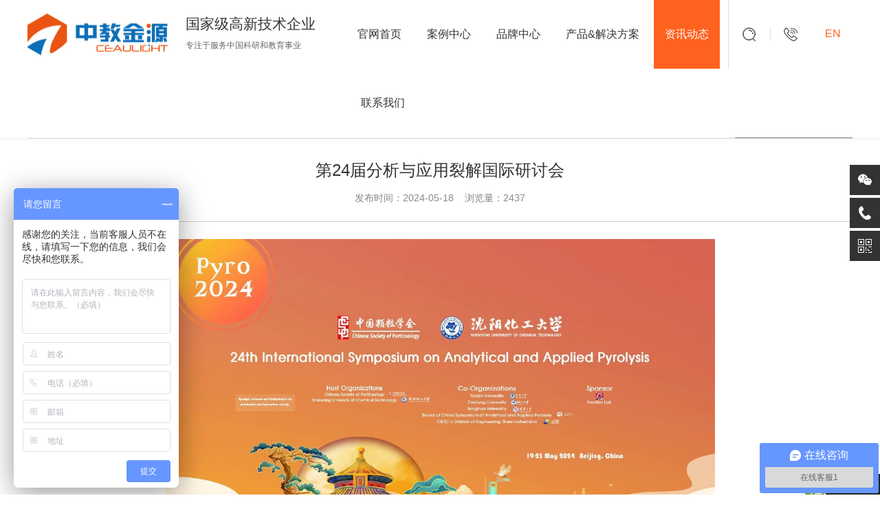

--- FILE ---
content_type: text/html; charset=utf-8
request_url: https://www.aulight.com/newsshow/52/cid/1424.html
body_size: 19053
content:
<!DOCTYPE html>
<html lang="en">
<head>
    <meta charset="UTF-8">
    <title>第24届分析与应用裂解国际研讨会</title>
    <meta name="description" content="第24届分析与应用裂解国际研讨会">
    <meta name="keywords" content="第24届分析与应用裂解国际研讨会">
    <meta name="baidu-site-verification" content="codeva-8HhD7ugaQr" />
	<link rel="shortcut icon" href="/public/home/images/favicon.ico" />
    <link rel="stylesheet" type="text/css" href="/public/home/css/common.css">
    <script  src="/public/home/js/jquery-3.3.1.min.js"></script>
    <script type="text/javascript">
      (function(){
        var phoneWidth = parseInt(window.screen.width),
          phoneScale = phoneWidth/1300,
          ua = navigator.userAgent;

        if (/Android (d+.d+)/.test(ua)){
          var version = parseFloat(RegExp.$1);
          // andriod 2.3
          if(version > 2.3){
            document.write('<meta name="viewport" content="width=1300, minimum-scale = '+phoneScale+', maximum-scale = '+phoneScale+', target-densitydpi=device-dpi">');
            // andriod 2.3以上
          }else{
            document.write('<meta name="viewport" content="width=1300, target-densitydpi=device-dpi">');
          }
          // 其他系统
        } else {
          document.write('<meta name="viewport" content="width=1300, user-scalable=yes, target-densitydpi=device-dpi">');
        }
      })();
    </script>
</head>
<body>
    <link rel="stylesheet" type="text/css" href="/public/home/css/dh.css">
<div class="common header">
    <!--<div class="headT">
        <div class="box1 p_r">
            <p class="p_a">欢迎访问北京中教金源科技有限公司</p>
            <ul class="f jc ac">
                <li>
                    <a href="https://www.aulight.com/" class="f ac">
                        <img src="/public/static/images/top2.png" alt="">
                        <span>北京中教金源官网</span>
                    </a>
                </li>
                <div class="line"></div>
                <li>
                    <a href="http://www.sdaulight.com/" class="f ac" target="_blank">
                        <img src="/public/static/images/top1.png" alt="">
                        <span>中教金源山东工厂</span>
                    </a>
                </li>
                <div class="line"></div>
                <li>
                    <a href="http://www.ceaulight.com/" class="f ac" target="_blank">
                        <img src="/public/static/images/top3.png" alt="">
                        <span>科研实验室</span>
                    </a>
                </li>
            </ul>
        </div>
    </div> -->
    <div class="div_block1">
        <div class="logo">
            <a href="/"><img src="/public/uploads/20200712/85a8631fdc964dd6338214fa4fab2e7d.jpg" /></a>
            <p>国家级高新技术企业<br/><span>专注于服务中国科研和教育事业</span></p>
        </div>
        <div class="top_right">
            <div class="r1" dataid="0">
                <div class="r1_div">
                    <input name="sousuo" type="text" placeholder="请输入你要搜索的关键词">
                    <a href="javascript:void(0)" id="sousuo">搜索</a>
                </div>
            </div>
            <div class="r2" dataid="0">
                <div class="r2_div"><p>咨询热线：<span>010-63716865</span></p></div>
            </div>
	    <div class="r3" dataid="0">
                <div class="r3_div"><a style="color:#ff621e;" href="http://www.litcatal.com/" target="_blank">EN</a></div>
            </div>
        </div>
        <!---<div class="qihuan" style="padding-left:5px;margin-right:5px;">
            <a href="http://www.litcatal.com/" target="_blank"><img src="/public/home/images/zhongwen.jpg" style="width:90px;" /></a>
        </div>-->
        <div class="dh">
            <ul>
                <li style="margin-left: 0;"><a href="/" >官网首页</a></li>
                                <li><a href='/product/144.html'>案例中心</a></li>
                                <li><a href='/page/39.html'>品牌中心</a></li>
                                <li><a href='/product/54.html'>产品&amp;解决方案</a></li>
                                <li><a href='/news/52.html' class="active">资讯动态</a></li>
                                <li><a href='/page/42.html'>联系我们</a></li>
                            </ul>
        </div>
    </div>
</div>
<script>
    $(function () {
        $(".top_right .r1").on("click", function(e){
            var id=$(this).attr("dataid");
            if(id==0){
                $(this).addClass("active");
                $(this).attr("dataid",1);
            }else{
                $(this).removeClass("active");
                $(this).attr("dataid",0);
            }
            $(".top_right .r2").removeClass("active");
            $(".top_right .r2_div").attr("dataid",0);
        });
        $(".r1_div").on("click", function(e){
            e.stopPropagation();
        });


        $(".top_right .r2").on("click", function(e){
            var id=$(this).attr("dataid");
            if(id==0){
                $(this).addClass("active");
                $(this).attr("dataid",1);
            }else{
                $(this).removeClass("active");
                $(this).attr("dataid",0);
            }
            $(".top_right .r1").removeClass("active");
            $(".top_right .r1").attr("dataid",0);
        });
        $(".r2_div").on("click", function(e){
            e.stopPropagation();
        });
        $("#sousuo").click(function () {
            var a=$("input[name='sousuo']").val();
            if(a==null||a==""){
                alert("请输入你要搜索的关键词！");
            }else{
                window.location.href="/search/keyword/"+a+".html";
            }
        });
        $('input[name="sousuo"]').bind('keyup', function(event) {
            if (event.keyCode == "13") {
                $('#sousuo').click();
            }
        });
    })
</script>

    <div class="common main" style="border-top:2px solid #e9e9e9;">
        <div class="div_block">
            <div class="main_cont" style="margin-top:0px;">
                <div class="div_wz">
                    <div class="div-wz1">
                    <img src="/public/home/images/g1.jpg" style="float:left;margin-top:8px;" />&nbsp;&nbsp;当前位置 : <a href="/">首页</a> > <a href="/news/52.html">资讯动态</a> > <a href="/news/52.html">公司动态</a> > <span style="color:#ff621e;">第24届分析与应用裂解国际研讨会</span>
                    </div>
                    <a href="javascript:window.history.go(-1);" style="float: right;color:#FFF;background:#333;padding:0 10px;height:39px;line-height:39px;border-radius:5px 5px 0 0;">点击返回新闻列表&nbsp;&nbsp;<img src="/public/home/images/g2.png" style="float:right;margin-top:14px;" /></a>
				</div>
                <div class="div_title">第24届分析与应用裂解国际研讨会</div>
                <div class="div_time">发布时间：2024-05-18&nbsp;&nbsp;&nbsp;&nbsp;浏览量：2437</div>
                <div class="div_cont"><p style="text-align: center;"><img src="/public/upload/ueditor_image/20240524/2928e55057cf68be374fd454fbbd1837.jpg" width="800" height="449" style="width: 800px; height: 449px;"/></p><p><br/></p><p style="margin-top: 0px; margin-bottom: 0px; padding: 0px; outline: 0px; max-width: 100%; clear: both; min-height: 1em; text-wrap: wrap; background-color: rgb(255, 255, 255); color: rgb(51, 51, 51); font-size: 14px; line-height: 1.75; font-family: 思源黑体; letter-spacing: 1px; text-align: justify; visibility: visible; box-sizing: border-box !important; overflow-wrap: break-word !important; word-break: break-all !important;"><span style="margin: 0px; padding: 0px; outline: 0px; max-width: 100%; box-sizing: border-box !important; overflow-wrap: break-word !important; font-size: 16px; visibility: visible;">We cordially invite you to attend the 24th International Symposium on Analytical and Applied Pyrolysis (Pyro2024) that will be held on19–23 May, 2024, in Beijing, China.</span></p><p style="margin-top: 0px; margin-bottom: 0px; padding: 0px; outline: 0px; max-width: 100%; clear: both; min-height: 1em; text-wrap: wrap; background-color: rgb(255, 255, 255); color: rgb(51, 51, 51); font-size: 14px; line-height: 1.75; font-family: 思源黑体; letter-spacing: 1px; text-align: justify; visibility: visible; box-sizing: border-box !important; overflow-wrap: break-word !important; word-break: break-all !important;"><span style="margin: 0px; padding: 0px; outline: 0px; max-width: 100%; box-sizing: border-box !important; overflow-wrap: break-word !important; font-size: 16px; visibility: visible;"><br/></span></p><p style="margin-top: 0px; margin-bottom: 0px; padding: 0px; outline: 0px; max-width: 100%; clear: both; min-height: 1em; text-wrap: wrap; background-color: rgb(255, 255, 255); color: rgb(51, 51, 51); font-size: 14px; line-height: 1.75; font-family: 思源黑体; letter-spacing: 1px; text-align: justify; visibility: visible; box-sizing: border-box !important; overflow-wrap: break-word !important; word-break: break-all !important;"><span style="margin: 0px; padding: 0px; outline: 0px; max-width: 100%; box-sizing: border-box !important; overflow-wrap: break-word !important; font-size: 16px; visibility: visible;">The PYRO-series symposiums are well known as a historical scientific and technical conference among the scholars and technical experts working on pyrolysis-related analysis techniques and applied technologies.</span></p><p style="margin-top: 0px; margin-bottom: 0px; padding: 0px; outline: 0px; max-width: 100%; clear: both; min-height: 1em; text-wrap: wrap; background-color: rgb(255, 255, 255); color: rgb(51, 51, 51); font-size: 14px; line-height: 1.75; font-family: 思源黑体; letter-spacing: 1px; text-align: justify; visibility: visible; box-sizing: border-box !important; overflow-wrap: break-word !important; word-break: break-all !important;"><span style="margin: 0px; padding: 0px; outline: 0px; max-width: 100%; box-sizing: border-box !important; overflow-wrap: break-word !important; font-size: 16px; visibility: visible;"><br/></span></p><p style="margin-top: 0px; margin-bottom: 0px; padding: 0px; outline: 0px; max-width: 100%; clear: both; min-height: 1em; text-wrap: wrap; background-color: rgb(255, 255, 255); color: rgb(51, 51, 51); font-size: 14px; line-height: 1.75; font-family: 思源黑体; letter-spacing: 1px; text-align: justify; visibility: visible; box-sizing: border-box !important; overflow-wrap: break-word !important; word-break: break-all !important;"><span style="margin: 0px; padding: 0px; outline: 0px; max-width: 100%; box-sizing: border-box !important; overflow-wrap: break-word !important; font-size: 16px; visibility: visible;">Since its first start in 1965 in France, the Pyro2024 will be newly recorded because it is the third international Pyro symposium in an Asian country and first time in China.</span></p><p style="margin-top: 0px; margin-bottom: 0px; padding: 0px; outline: 0px; max-width: 100%; clear: both; min-height: 1em; text-wrap: wrap; background-color: rgb(255, 255, 255); color: rgb(51, 51, 51); font-size: 14px; line-height: 1.75; font-family: 思源黑体; letter-spacing: 1px; text-align: justify; visibility: visible; box-sizing: border-box !important; overflow-wrap: break-word !important; word-break: break-all !important;"><span style="margin: 0px; padding: 0px; outline: 0px; max-width: 100%; box-sizing: border-box !important; overflow-wrap: break-word !important; font-size: 16px; visibility: visible;"><br/></span></p><p style="margin-top: 0px; margin-bottom: 0px; padding: 0px; outline: 0px; max-width: 100%; clear: both; min-height: 1em; text-wrap: wrap; background-color: rgb(255, 255, 255); color: rgb(51, 51, 51); font-size: 14px; line-height: 1.75; font-family: 思源黑体; letter-spacing: 1px; text-align: justify; visibility: visible; box-sizing: border-box !important; overflow-wrap: break-word !important; word-break: break-all !important;"><span style="margin: 0px; padding: 0px; outline: 0px; max-width: 100%; box-sizing: border-box !important; overflow-wrap: break-word !important; font-size: 16px; visibility: visible;">After the world’s successful fighting against the Covid- 19 for more than three years, we have now all the necessary conditions for organizing fully onsite symposiums.</span></p><p style="margin-top: 0px; margin-bottom: 0px; padding: 0px; outline: 0px; max-width: 100%; clear: both; min-height: 1em; text-wrap: wrap; background-color: rgb(255, 255, 255); color: rgb(51, 51, 51); font-size: 14px; line-height: 1.75; font-family: 思源黑体; letter-spacing: 1px; text-align: justify; visibility: visible; box-sizing: border-box !important; overflow-wrap: break-word !important; word-break: break-all !important;"><span style="margin: 0px; padding: 0px; outline: 0px; max-width: 100%; box-sizing: border-box !important; overflow-wrap: break-word !important; font-size: 16px; visibility: visible;"><br/></span></p><p style="margin-top: 0px; margin-bottom: 0px; padding: 0px; outline: 0px; max-width: 100%; clear: both; min-height: 1em; text-wrap: wrap; background-color: rgb(255, 255, 255); color: rgb(51, 51, 51); font-size: 14px; line-height: 1.75; font-family: 思源黑体; letter-spacing: 1px; text-align: justify; visibility: visible; box-sizing: border-box !important; overflow-wrap: break-word !important; word-break: break-all !important;"><span style="margin: 0px; padding: 0px; outline: 0px; max-width: 100%; box-sizing: border-box !important; overflow-wrap: break-word !important; font-size: 16px; visibility: visible;">Therefore, the local committee is well ready to elaborate an impressive Pyro2024 in Beijing in the coming May, and most warmly welcome the colleagues around the world to take your every possibility to come to Beijing and present in the conference.</span></p><p><br/></p></div>
                <div class="div_updow">
                    <p><a class='pre' href='/newsshow/52/cid/1425.html'>上一篇：第十一届新型太阳能材料科学与技术学术研讨会</a></p>                    <p><a class='next' href='/newsshow/52/cid/1423.html'>下一篇：2024 Renewables可再生能源国际会议</a></p>                </div>
            </div>
        </div>
    </div>
    <div class="common tj_div">
        <div class="div_block">
            <div class="tj_bt">最新文章</div>
                        <dl style="margin-left: 0;">
                <a title="中国化学会第二十二届全国催化学术会议" href="/newsshow/52/cid/1841.html">
                    <dt><img src="/public/home/images/alpha.png" style="background-image: url(/public/upload/20251216/a5a11f5e35903d2d7cf1c0a6d12b80aa.png);" /></dt>
                    <dd>
                        <div class="p1">中国化学会第二十二届全国催化学术会议</div>
                        <div class="p2">全国催化学术会议是我国催化领域规模最大、学术水准最高的全国性学术会议，每两年举办一次。中国化学会第二十二届全国催化学术会议于2025年12月12-16日在厦门市召开。
会议由中国化学会催化专业委员会与厦门大学共同主办，厦门大学化学化工学院和表界面化学全国重点实验室承办，中石化石油化工科学研究院有限公司、中石化(大连)石油化工研究院有限公司协办。</div>
                    </dd>
                </a>
            </dl>
                        <dl>
                <a title="第九届生物质能源国际会议" href="/newsshow/52/cid/1838.html">
                    <dt><img src="/public/home/images/alpha.png" style="background-image: url(/public/upload/20251216/503e7e6c3246a6944dd937c2d46a503b.jpg);" /></dt>
                    <dd>
                        <div class="p1">第九届生物质能源国际会议</div>
                        <div class="p2">12月5日至7日，由中国可再生能源学会生物质能专委会、生物质能源产业技术创新战略联盟、厦门大学主办的第九届生物质能源国际会议（ICBE2025）在福建厦门隆重召开。作为生物质能源领域的顶级国际学术盛会，会议以&ldquo;&lsquo;双碳&rsquo;战略下生物质能源变革与发展&rdquo;为主题，汇聚了来自亚洲、欧洲和美洲等十余个国家和地区的院士、知名专家学者、行业领军专家500余人，</div>
                    </dd>
                </a>
            </dl>
                        <dl>
                <a title="2025年中国化学快报无机化学前沿论坛" href="/newsshow/52/cid/1834.html">
                    <dt><img src="/public/home/images/alpha.png" style="background-image: url(/public/upload/20251204/15c2c375e5f3c3692a87c7cba0337efd.png);" /></dt>
                    <dd>
                        <div class="p1">2025年中国化学快报无机化学前沿论坛</div>
                        <div class="p2">为进一步提升我国无机化学的国际化水平，推动我国科技期刊发展的步伐，加快实现国际一流期刊的战略目标，提升我国科技期刊的办刊能力， 充分发挥期刊的交流桥梁作用， 为中国的无机化学工作者搭建交流平台， 充分展示中国无机化学工作者的最新研究成果。中国化学快报编委会于2025 年11 月28 日-12 月1 日在黑龙江省哈尔滨市召开2025 年中国化学快报无机化学学术交流会。北京中教金源期待与各位专家学者共聚哈尔滨，共襄盛会，共谋发展！</div>
                    </dd>
                </a>
            </dl>
                    </div>
    </div>
    <div class="common footer">
    <div class="div_block">
        <div class="f1">
            <div class="f1_a wow animated fadeInUp yanchi-1">Navigation</div>
            <div class="f1_b wow animated fadeInUp yanchi-2">
                <p><a href="/" >官网首页</a></p>
                                <p><a href='/product/144.html'>案例中心</a></p>
                                <p><a href='/page/39.html'>品牌中心</a></p>
                                <p><a href='/product/54.html'>产品&amp;解决方案</a></p>
                                <p><a href='/news/52.html' class="active">资讯动态</a></p>
                                <p><a href='/page/42.html'>联系我们</a></p>
                            </div>
        </div>
        <div class="f2">
            <div class="f1_a wow animated fadeInUp yanchi-3">contact us</div>
            <div class="f2_b wow animated fadeInUp yanchi-4">
                <p class="netname" style="margin-top:0;">北京中教金源科技有限公司</p>
                <p class="address">北京市丰台区科兴路7号丰台科创中心401室</p>
                <p class="tel">010-63716865&nbsp;&nbsp;&nbsp;&nbsp;010-63716559&nbsp;&nbsp;&nbsp;&nbsp;010-63718629</p>
                <p class="email">info@aulight.com</p>
            </div>
        </div>
        <div class="f3">
            <div class="f1_a wow animated fadeInUp yanchi-5">service</div>
            <div class="f3_a wow animated fadeInUp yanchi-6">010-63716865</div>
            <div class="f3_b wow animated fadeInUp yanchi-7"><a href="http://p.qiao.baidu.com/cps/chat?siteId=6656076&amp;userId=2265381&amp;siteToken=938cadb761f7738a18099330052254c6" target="_blank">在线咨询</a></div>
        </div>
        <div class="weixin wow animated fadeInUp yanchi-8">
            <p><img src="/public/uploads/20200715/8ae992f44e6e1d403caa965ec03571e1.jpg" /><br/>扫一扫关注公众号</p>
        </div>
    </div>
    <div class="div_block links">
        <div class="lines-name">友情链接：</div>
        <ul>
                        <li><a href="http://www.ytcxdz.com" target="_blank">多参数悬浮物测定仪</a></li>
                        <li><a href="http://www.hbfeituo.com" target="_blank">防爆门生产厂家</a></li>
                        <li><a href="http://www.alkx17.com" target="_blank">全自动红外测油仪</a></li>
                        <li><a href="http://www.hm5118.com" target="_blank">双舌挂钩接地线</a></li>
                        <li><a href="http://jn.cnqr.org" target="_blank">济南ISO认证</a></li>
                        <li><a href="http://www.shkangdeng.com" target="_blank">电动自控试压泵</a></li>
                        <!--<li><a href="http://www.ytcxdz.com" target="_blank">多参数悬浮物测定仪</a></li>
            <li><a href="http://www.hbfeituo.com" target="_blank">防爆门生产厂家</a></li>
            <li><a href="http://www.alkx17.com" target="_blank">全自动红外测油仪</a></li>
            <li><a href="http://www.hm5118.com" target="_blank">双舌挂钩接地线</a></li>
            <li><a href="http://cooper.vsbearing.cn" target="_blank">COOPER轴承</a></li>
            <li><a href="http://jn.cnqr.org" target="_blank">济南ISO认证</a></li>
            <li><a href="http://www.shkangdeng.com" target="_blank">电动自控试压泵</a></li>-->
        </ul>
    </div>
    <style>
        .links{display: flex;flex-direction: row;align-items: center;justify-items: center;border-top: 1px solid #6c6c6c;
        }
        .links .lines-name{font-size:13px;color: #878787; height: 30px;line-height:30px;}
        .links ul{overflow: hidden;}
        .links ul li{list-style: none;float: left; height: 30px;line-height:26px;margin:0px 10px;}
        .links ul li a{font-size: 12px;color: #878787; display: inline-block;}
    </style>
</div>
<div class="common f_bq">
    <div class="div_block">
       2022-2025@北京中教金源科技有限公司   版权所有   京公安网备11010602007561&nbsp;&nbsp;&nbsp;&nbsp;&nbsp;&nbsp;&nbsp;&nbsp;<a href="http://beian.miit.gov.cn/" target="_blank" style="color:#666;">京ICP备10039872号</a><p style="float:right;"></p>
    </div>
</div>
<link rel="stylesheet" type="text/css" href="/public/static/css/kefu2.css">
<style>
    .suspension .a{background-color:#333}
    .suspension .a.active,.suspension .a:hover{background:#ff621e}
</style>
<div class="suspension">
    <div class="suspension-box">
        <a href="#" class="a a-service " style="/*background:#ff621e;*/"><i class="i"></i></a>
        <a href="javascript:;" class="a a-service-phone "><i class="i"></i></a>
        <a href="javascript:;" class="a a-qrcode"><i class="i"></i></a>
        <a href="javascript:;" class="a a-top"><i class="i"></i></a>
        <div class="d d-service" style="text-align: center;">
            <i class="arrow"></i>
            <div class="inner-box">
		<div class="qrcode-img"><img src="/public/home/images/wxqrcode.png" alt="" width='160' height='160'></div>
                <p style="text-align:center;">扫码添加客服</p>
                <!--<div class="d-service-item clearfix" style="display:table;">
                    <a href="http://wpa.qq.com/msgrd?v=3&uin=871625802&site=qq&menu=yes" class="clearfix" style="display:table;" target="_blank"><span class="circle"><i class="i-qq"></i></span><h3>QQ在线客服</h3></a>
                    <a href="http://wpa.qq.com/msgrd?v=3&uin=&site=qq&menu=yes" class="clearfix" style="display:table;margin-top:15px;" target="_blank"><span class="circle"><i class="i-qq"></i></span><h3>QQ在线客服</h3></a>
                    <a href="http://p.qiao.baidu.com/cps/chat?siteId=6656076&amp;userId=2265381&amp;siteToken=938cadb761f7738a18099330052254c6" class="clearfix1" style="margin-top:15px;display:table;" target="_blank"><span class="circle"><i class="i-qq" style="background:url(/public/static/images/bai.png) center no-repeat;background-size:cover;"></i></span><h3>商桥在线客服</h3></a>
                </div> -->
            </div>
        </div>
        <div class="d d-service-phone">
            <i class="arrow"></i>
            <div class="inner-box">
                <div class="d-service-item clearfix">
                    <span class="circle"><i class="i-tel"></i></span>
                    <div class="text">
                        <p>服务热线</p>
                        <p class="red number">010-63716865</p>
                    </div>
                </div>
            </div>
        </div>
        <div class="d d-qrcode">
            <i class="arrow"></i>
            <div class="inner-box">
                <div class="qrcode-img"><img src="/public/uploads/20200715/8ae992f44e6e1d403caa965ec03571e1.jpg" alt="" width='160' height='160'></div>
                <p>扫一扫，了解更多</p>
            </div>
        </div>

    </div>
</div>
<script type="text/javascript">
    $(document).ready(function () {

        /* ----- 侧边悬浮 ---- */
        $(document).on("mouseenter", ".suspension .a", function () {
            var _this = $(this);
            var s = $(".suspension");
            var isService = _this.hasClass("a-service");
            var isServicePhone = _this.hasClass("a-service-phone");
            var isQrcode = _this.hasClass("a-qrcode");
            if (isService) {
                s.find(".d-service").show().siblings(".d").hide();
            }
            if (isServicePhone) {
                s.find(".d-service-phone").show().siblings(".d").hide();
            }
            if (isQrcode) {
                s.find(".d-qrcode").show().siblings(".d").hide();
            }
        });
        $(document).on("mouseleave", ".suspension, .suspension .a-top", function () {
            $(".suspension").find(".d").hide();
        });
        $(document).on("mouseenter", ".suspension .a-top", function () {
            $(".suspension").find(".d").hide();
        });
        $(document).on("click", ".suspension .a-top", function () {
            $("html,body").animate({scrollTop: 0});
        });
        $(window).scroll(function () {
            var st = $(document).scrollTop();
            var $top = $(".suspension .a-top");
            if (st > 400) {
                $top.css({display: 'block'});
            } else {
                if ($top.is(":visible")) {
                    $top.hide();
                }
            }
        });

    });
</script>
<script src="/public/home/js/wow.min.js"></script>
<script>
    wow = new WOW({
        animateClass: 'animated',
        offset: 40
    });
    wow.init();
</script>
<!-- <script>
var _hmt = _hmt || [];
(function() {
  var hm = document.createElement("script");
  hm.src = "https://hm.baidu.com/hm.js?dacd27a10142d840c5873c6002357c60";
  var s = document.getElementsByTagName("script")[0];
  s.parentNode.insertBefore(hm, s);
})();
</script> -->
<script>
var _hmt = _hmt || [];
(function() {
  var hm = document.createElement("script");
  hm.src = "https://hm.baidu.com/hm.js?938cadb761f7738a18099330052254c6";
  var s = document.getElementsByTagName("script")[0]; 
  s.parentNode.insertBefore(hm, s);
})();
</script>
<script type="text/javascript" src="https://s22.cnzz.com/z_stat.php?id=1262286813&web_id=1262286813"></script>
<script type="text/javascript">document.write(unescape("%3Cspan id='cnzz_stat_icon_1262286813'%3E%3C/span%3E%3Cscript src='https://s22.cnzz.com/z_stat.php%3Fid%3D1262286813' type='text/javascript'%3E%3C/script%3E"));</script>
<script async src="https://www.googletagmanager.com/gtag/js?id=G-043XXFYFWV"></script>
<script>
  window.dataLayer = window.dataLayer || [];
  function gtag(){dataLayer.push(arguments);}
  gtag('js', new Date());

  gtag('config', 'G-043XXFYFWV');
</script>
<meta name="baidu-site-verification" content="codeva-oeGl4Ds4rX" />
<div id="think_page_trace" style="position: fixed;bottom:0;right:0;font-size:14px;width:100%;z-index: 999999;color: #000;text-align:left;font-family:'微软雅黑';">
    <div id="think_page_trace_tab" style="display: none;background:white;margin:0;height: 250px;">
        <div id="think_page_trace_tab_tit" style="height:30px;padding: 6px 12px 0;border-bottom:1px solid #ececec;border-top:1px solid #ececec;font-size:16px">
                        <span style="color:#000;padding-right:12px;height:30px;line-height:30px;display:inline-block;margin-right:3px;cursor:pointer;font-weight:700">基本</span>
                        <span style="color:#000;padding-right:12px;height:30px;line-height:30px;display:inline-block;margin-right:3px;cursor:pointer;font-weight:700">文件</span>
                        <span style="color:#000;padding-right:12px;height:30px;line-height:30px;display:inline-block;margin-right:3px;cursor:pointer;font-weight:700">流程</span>
                        <span style="color:#000;padding-right:12px;height:30px;line-height:30px;display:inline-block;margin-right:3px;cursor:pointer;font-weight:700">错误</span>
                        <span style="color:#000;padding-right:12px;height:30px;line-height:30px;display:inline-block;margin-right:3px;cursor:pointer;font-weight:700">SQL</span>
                        <span style="color:#000;padding-right:12px;height:30px;line-height:30px;display:inline-block;margin-right:3px;cursor:pointer;font-weight:700">调试</span>
                    </div>
        <div id="think_page_trace_tab_cont" style="overflow:auto;height:212px;padding:0;line-height: 24px">
                        <div style="display:none;">
                <ol style="padding: 0; margin:0">
                    <li style="border-bottom:1px solid #EEE;font-size:14px;padding:0 12px">请求信息 : 2026-01-22 02:28:31 HTTP/1.1 GET : https://www.aulight.com/newsshow/52/cid/1424.html</li><li style="border-bottom:1px solid #EEE;font-size:14px;padding:0 12px">运行时间 : 0.294197s [ 吞吐率：3.40req/s ] 内存消耗：10,252.89kb 文件加载：145</li><li style="border-bottom:1px solid #EEE;font-size:14px;padding:0 12px">查询信息 : 191 queries</li><li style="border-bottom:1px solid #EEE;font-size:14px;padding:0 12px">缓存信息 : 0 reads,0 writes</li><li style="border-bottom:1px solid #EEE;font-size:14px;padding:0 12px">会话信息 : SESSION_ID=10373d71b9b2514c0cd130f7526f2518</li>                </ol>
            </div>
                        <div style="display:none;">
                <ol style="padding: 0; margin:0">
                    <li style="border-bottom:1px solid #EEE;font-size:14px;padding:0 12px">/data/www/www.aulight.com/index.php ( 7.06 KB )</li><li style="border-bottom:1px solid #EEE;font-size:14px;padding:0 12px">/data/www/www.aulight.com/vendor/autoload.php ( 0.17 KB )</li><li style="border-bottom:1px solid #EEE;font-size:14px;padding:0 12px">/data/www/www.aulight.com/vendor/composer/autoload_real.php ( 2.46 KB )</li><li style="border-bottom:1px solid #EEE;font-size:14px;padding:0 12px">/data/www/www.aulight.com/vendor/composer/platform_check.php ( 0.90 KB )</li><li style="border-bottom:1px solid #EEE;font-size:14px;padding:0 12px">/data/www/www.aulight.com/vendor/composer/ClassLoader.php ( 13.16 KB )</li><li style="border-bottom:1px solid #EEE;font-size:14px;padding:0 12px">/data/www/www.aulight.com/vendor/composer/autoload_static.php ( 5.51 KB )</li><li style="border-bottom:1px solid #EEE;font-size:14px;padding:0 12px">/data/www/www.aulight.com/vendor/topthink/think-helper/src/helper.php ( 7.35 KB )</li><li style="border-bottom:1px solid #EEE;font-size:14px;padding:0 12px">/data/www/www.aulight.com/vendor/topthink/think-orm/stubs/load_stubs.php ( 0.16 KB )</li><li style="border-bottom:1px solid #EEE;font-size:14px;padding:0 12px">/data/www/www.aulight.com/vendor/topthink/framework/src/think/Exception.php ( 1.69 KB )</li><li style="border-bottom:1px solid #EEE;font-size:14px;padding:0 12px">/data/www/www.aulight.com/vendor/topthink/framework/src/think/Facade.php ( 2.71 KB )</li><li style="border-bottom:1px solid #EEE;font-size:14px;padding:0 12px">/data/www/www.aulight.com/vendor/symfony/polyfill-mbstring/bootstrap.php ( 7.07 KB )</li><li style="border-bottom:1px solid #EEE;font-size:14px;padding:0 12px">/data/www/www.aulight.com/vendor/symfony/polyfill-php72/bootstrap.php ( 1.89 KB )</li><li style="border-bottom:1px solid #EEE;font-size:14px;padding:0 12px">/data/www/www.aulight.com/vendor/symfony/polyfill-php80/bootstrap.php ( 1.50 KB )</li><li style="border-bottom:1px solid #EEE;font-size:14px;padding:0 12px">/data/www/www.aulight.com/vendor/symfony/var-dumper/Resources/functions/dump.php ( 0.79 KB )</li><li style="border-bottom:1px solid #EEE;font-size:14px;padding:0 12px">/data/www/www.aulight.com/vendor/topthink/think-captcha/src/helper.php ( 1.37 KB )</li><li style="border-bottom:1px solid #EEE;font-size:14px;padding:0 12px">/data/www/www.aulight.com/vendor/topthink/framework/src/think/App.php ( 14.26 KB )</li><li style="border-bottom:1px solid #EEE;font-size:14px;padding:0 12px">/data/www/www.aulight.com/vendor/topthink/framework/src/think/Container.php ( 15.13 KB )</li><li style="border-bottom:1px solid #EEE;font-size:14px;padding:0 12px">/data/www/www.aulight.com/vendor/psr/container/src/ContainerInterface.php ( 1.02 KB )</li><li style="border-bottom:1px solid #EEE;font-size:14px;padding:0 12px">/data/www/www.aulight.com/app/provider.php ( 0.20 KB )</li><li style="border-bottom:1px solid #EEE;font-size:14px;padding:0 12px">/data/www/www.aulight.com/vendor/topthink/framework/src/think/Http.php ( 6.12 KB )</li><li style="border-bottom:1px solid #EEE;font-size:14px;padding:0 12px">/data/www/www.aulight.com/vendor/topthink/think-helper/src/helper/Str.php ( 7.28 KB )</li><li style="border-bottom:1px solid #EEE;font-size:14px;padding:0 12px">/data/www/www.aulight.com/vendor/topthink/framework/src/think/Env.php ( 4.64 KB )</li><li style="border-bottom:1px solid #EEE;font-size:14px;padding:0 12px">/data/www/www.aulight.com/app/common.php ( 11.56 KB )</li><li style="border-bottom:1px solid #EEE;font-size:14px;padding:0 12px">/data/www/www.aulight.com/vendor/topthink/framework/src/helper.php ( 18.37 KB )</li><li style="border-bottom:1px solid #EEE;font-size:14px;padding:0 12px">/data/www/www.aulight.com/vendor/topthink/framework/src/think/Config.php ( 5.03 KB )</li><li style="border-bottom:1px solid #EEE;font-size:14px;padding:0 12px">/data/www/www.aulight.com/config/app.php ( 1.32 KB )</li><li style="border-bottom:1px solid #EEE;font-size:14px;padding:0 12px">/data/www/www.aulight.com/vendor/topthink/framework/src/think/facade/Env.php ( 1.67 KB )</li><li style="border-bottom:1px solid #EEE;font-size:14px;padding:0 12px">/data/www/www.aulight.com/config/cache.php ( 0.83 KB )</li><li style="border-bottom:1px solid #EEE;font-size:14px;padding:0 12px">/data/www/www.aulight.com/config/captcha.php ( 1.02 KB )</li><li style="border-bottom:1px solid #EEE;font-size:14px;padding:0 12px">/data/www/www.aulight.com/config/console.php ( 0.24 KB )</li><li style="border-bottom:1px solid #EEE;font-size:14px;padding:0 12px">/data/www/www.aulight.com/config/cookie.php ( 0.58 KB )</li><li style="border-bottom:1px solid #EEE;font-size:14px;padding:0 12px">/data/www/www.aulight.com/config/database.php ( 2.33 KB )</li><li style="border-bottom:1px solid #EEE;font-size:14px;padding:0 12px">/data/www/www.aulight.com/config/filesystem.php ( 0.66 KB )</li><li style="border-bottom:1px solid #EEE;font-size:14px;padding:0 12px">/data/www/www.aulight.com/config/lang.php ( 0.84 KB )</li><li style="border-bottom:1px solid #EEE;font-size:14px;padding:0 12px">/data/www/www.aulight.com/config/log.php ( 1.41 KB )</li><li style="border-bottom:1px solid #EEE;font-size:14px;padding:0 12px">/data/www/www.aulight.com/config/middleware.php ( 0.20 KB )</li><li style="border-bottom:1px solid #EEE;font-size:14px;padding:0 12px">/data/www/www.aulight.com/config/route.php ( 1.59 KB )</li><li style="border-bottom:1px solid #EEE;font-size:14px;padding:0 12px">/data/www/www.aulight.com/config/session.php ( 0.58 KB )</li><li style="border-bottom:1px solid #EEE;font-size:14px;padding:0 12px">/data/www/www.aulight.com/config/trace.php ( 0.35 KB )</li><li style="border-bottom:1px solid #EEE;font-size:14px;padding:0 12px">/data/www/www.aulight.com/config/view.php ( 0.84 KB )</li><li style="border-bottom:1px solid #EEE;font-size:14px;padding:0 12px">/data/www/www.aulight.com/app/event.php ( 0.27 KB )</li><li style="border-bottom:1px solid #EEE;font-size:14px;padding:0 12px">/data/www/www.aulight.com/vendor/topthink/framework/src/think/Event.php ( 6.96 KB )</li><li style="border-bottom:1px solid #EEE;font-size:14px;padding:0 12px">/data/www/www.aulight.com/app/service.php ( 0.14 KB )</li><li style="border-bottom:1px solid #EEE;font-size:14px;padding:0 12px">/data/www/www.aulight.com/app/AppService.php ( 0.28 KB )</li><li style="border-bottom:1px solid #EEE;font-size:14px;padding:0 12px">/data/www/www.aulight.com/vendor/topthink/framework/src/think/Service.php ( 1.67 KB )</li><li style="border-bottom:1px solid #EEE;font-size:14px;padding:0 12px">/data/www/www.aulight.com/vendor/topthink/framework/src/think/Lang.php ( 9.41 KB )</li><li style="border-bottom:1px solid #EEE;font-size:14px;padding:0 12px">/data/www/www.aulight.com/vendor/topthink/framework/src/lang/zh-cn.php ( 12.88 KB )</li><li style="border-bottom:1px solid #EEE;font-size:14px;padding:0 12px">/data/www/www.aulight.com/vendor/topthink/framework/src/think/initializer/Error.php ( 3.19 KB )</li><li style="border-bottom:1px solid #EEE;font-size:14px;padding:0 12px">/data/www/www.aulight.com/vendor/topthink/framework/src/think/initializer/RegisterService.php ( 1.33 KB )</li><li style="border-bottom:1px solid #EEE;font-size:14px;padding:0 12px">/data/www/www.aulight.com/vendor/services.php ( 0.22 KB )</li><li style="border-bottom:1px solid #EEE;font-size:14px;padding:0 12px">/data/www/www.aulight.com/vendor/topthink/framework/src/think/service/PaginatorService.php ( 1.52 KB )</li><li style="border-bottom:1px solid #EEE;font-size:14px;padding:0 12px">/data/www/www.aulight.com/vendor/topthink/framework/src/think/service/ValidateService.php ( 0.99 KB )</li><li style="border-bottom:1px solid #EEE;font-size:14px;padding:0 12px">/data/www/www.aulight.com/vendor/topthink/framework/src/think/service/ModelService.php ( 1.76 KB )</li><li style="border-bottom:1px solid #EEE;font-size:14px;padding:0 12px">/data/www/www.aulight.com/vendor/topthink/think-captcha/src/CaptchaService.php ( 0.52 KB )</li><li style="border-bottom:1px solid #EEE;font-size:14px;padding:0 12px">/data/www/www.aulight.com/vendor/topthink/think-multi-app/src/Service.php ( 1.08 KB )</li><li style="border-bottom:1px solid #EEE;font-size:14px;padding:0 12px">/data/www/www.aulight.com/vendor/topthink/think-trace/src/Service.php ( 0.77 KB )</li><li style="border-bottom:1px solid #EEE;font-size:14px;padding:0 12px">/data/www/www.aulight.com/vendor/topthink/framework/src/think/Middleware.php ( 6.78 KB )</li><li style="border-bottom:1px solid #EEE;font-size:14px;padding:0 12px">/data/www/www.aulight.com/vendor/topthink/framework/src/think/initializer/BootService.php ( 0.77 KB )</li><li style="border-bottom:1px solid #EEE;font-size:14px;padding:0 12px">/data/www/www.aulight.com/vendor/topthink/think-orm/src/Paginator.php ( 11.59 KB )</li><li style="border-bottom:1px solid #EEE;font-size:14px;padding:0 12px">/data/www/www.aulight.com/vendor/topthink/framework/src/think/Validate.php ( 46.10 KB )</li><li style="border-bottom:1px solid #EEE;font-size:14px;padding:0 12px">/data/www/www.aulight.com/vendor/topthink/think-orm/src/Model.php ( 26.16 KB )</li><li style="border-bottom:1px solid #EEE;font-size:14px;padding:0 12px">/data/www/www.aulight.com/vendor/topthink/think-helper/src/contract/Arrayable.php ( 0.09 KB )</li><li style="border-bottom:1px solid #EEE;font-size:14px;padding:0 12px">/data/www/www.aulight.com/vendor/topthink/think-helper/src/contract/Jsonable.php ( 0.13 KB )</li><li style="border-bottom:1px solid #EEE;font-size:14px;padding:0 12px">/data/www/www.aulight.com/vendor/topthink/think-orm/src/model/concern/Attribute.php ( 17.42 KB )</li><li style="border-bottom:1px solid #EEE;font-size:14px;padding:0 12px">/data/www/www.aulight.com/vendor/topthink/think-orm/src/model/concern/RelationShip.php ( 26.06 KB )</li><li style="border-bottom:1px solid #EEE;font-size:14px;padding:0 12px">/data/www/www.aulight.com/vendor/topthink/think-orm/src/model/concern/ModelEvent.php ( 2.27 KB )</li><li style="border-bottom:1px solid #EEE;font-size:14px;padding:0 12px">/data/www/www.aulight.com/vendor/topthink/think-orm/src/model/concern/TimeStamp.php ( 5.70 KB )</li><li style="border-bottom:1px solid #EEE;font-size:14px;padding:0 12px">/data/www/www.aulight.com/vendor/topthink/think-orm/src/model/concern/Conversion.php ( 9.56 KB )</li><li style="border-bottom:1px solid #EEE;font-size:14px;padding:0 12px">/data/www/www.aulight.com/vendor/topthink/framework/src/think/Db.php ( 2.87 KB )</li><li style="border-bottom:1px solid #EEE;font-size:14px;padding:0 12px">/data/www/www.aulight.com/vendor/topthink/think-orm/src/DbManager.php ( 8.31 KB )</li><li style="border-bottom:1px solid #EEE;font-size:14px;padding:0 12px">/data/www/www.aulight.com/vendor/topthink/framework/src/think/Log.php ( 8.50 KB )</li><li style="border-bottom:1px solid #EEE;font-size:14px;padding:0 12px">/data/www/www.aulight.com/vendor/topthink/framework/src/think/Manager.php ( 3.98 KB )</li><li style="border-bottom:1px solid #EEE;font-size:14px;padding:0 12px">/data/www/www.aulight.com/vendor/psr/log/Psr/Log/LoggerInterface.php ( 3.04 KB )</li><li style="border-bottom:1px solid #EEE;font-size:14px;padding:0 12px">/data/www/www.aulight.com/vendor/topthink/framework/src/think/Cache.php ( 4.79 KB )</li><li style="border-bottom:1px solid #EEE;font-size:14px;padding:0 12px">/data/www/www.aulight.com/vendor/psr/simple-cache/src/CacheInterface.php ( 4.50 KB )</li><li style="border-bottom:1px solid #EEE;font-size:14px;padding:0 12px">/data/www/www.aulight.com/vendor/topthink/think-helper/src/helper/Arr.php ( 15.54 KB )</li><li style="border-bottom:1px solid #EEE;font-size:14px;padding:0 12px">/data/www/www.aulight.com/vendor/topthink/framework/src/think/cache/driver/File.php ( 7.41 KB )</li><li style="border-bottom:1px solid #EEE;font-size:14px;padding:0 12px">/data/www/www.aulight.com/vendor/topthink/framework/src/think/cache/Driver.php ( 8.00 KB )</li><li style="border-bottom:1px solid #EEE;font-size:14px;padding:0 12px">/data/www/www.aulight.com/vendor/topthink/framework/src/think/contract/CacheHandlerInterface.php ( 2.25 KB )</li><li style="border-bottom:1px solid #EEE;font-size:14px;padding:0 12px">/data/www/www.aulight.com/vendor/topthink/framework/src/think/Console.php ( 22.63 KB )</li><li style="border-bottom:1px solid #EEE;font-size:14px;padding:0 12px">/data/www/www.aulight.com/app/Request.php ( 0.15 KB )</li><li style="border-bottom:1px solid #EEE;font-size:14px;padding:0 12px">/data/www/www.aulight.com/vendor/topthink/framework/src/think/Request.php ( 53.94 KB )</li><li style="border-bottom:1px solid #EEE;font-size:14px;padding:0 12px">/data/www/www.aulight.com/app/middleware.php ( 0.26 KB )</li><li style="border-bottom:1px solid #EEE;font-size:14px;padding:0 12px">/data/www/www.aulight.com/vendor/topthink/framework/src/think/Pipeline.php ( 2.61 KB )</li><li style="border-bottom:1px solid #EEE;font-size:14px;padding:0 12px">/data/www/www.aulight.com/vendor/topthink/think-trace/src/TraceDebug.php ( 2.94 KB )</li><li style="border-bottom:1px solid #EEE;font-size:14px;padding:0 12px">/data/www/www.aulight.com/vendor/topthink/framework/src/think/middleware/SessionInit.php ( 2.02 KB )</li><li style="border-bottom:1px solid #EEE;font-size:14px;padding:0 12px">/data/www/www.aulight.com/vendor/topthink/framework/src/think/Session.php ( 1.80 KB )</li><li style="border-bottom:1px solid #EEE;font-size:14px;padding:0 12px">/data/www/www.aulight.com/vendor/topthink/framework/src/think/session/driver/File.php ( 6.28 KB )</li><li style="border-bottom:1px solid #EEE;font-size:14px;padding:0 12px">/data/www/www.aulight.com/vendor/topthink/framework/src/think/contract/SessionHandlerInterface.php ( 0.87 KB )</li><li style="border-bottom:1px solid #EEE;font-size:14px;padding:0 12px">/data/www/www.aulight.com/vendor/topthink/framework/src/think/session/Store.php ( 7.26 KB )</li><li style="border-bottom:1px solid #EEE;font-size:14px;padding:0 12px">/data/www/www.aulight.com/vendor/topthink/think-multi-app/src/MultiApp.php ( 7.39 KB )</li><li style="border-bottom:1px solid #EEE;font-size:14px;padding:0 12px">/data/www/www.aulight.com/vendor/topthink/framework/src/think/Route.php ( 23.45 KB )</li><li style="border-bottom:1px solid #EEE;font-size:14px;padding:0 12px">/data/www/www.aulight.com/vendor/topthink/framework/src/think/route/RuleName.php ( 5.30 KB )</li><li style="border-bottom:1px solid #EEE;font-size:14px;padding:0 12px">/data/www/www.aulight.com/vendor/topthink/framework/src/think/route/Domain.php ( 5.41 KB )</li><li style="border-bottom:1px solid #EEE;font-size:14px;padding:0 12px">/data/www/www.aulight.com/vendor/topthink/framework/src/think/route/RuleGroup.php ( 13.91 KB )</li><li style="border-bottom:1px solid #EEE;font-size:14px;padding:0 12px">/data/www/www.aulight.com/vendor/topthink/framework/src/think/route/Rule.php ( 22.98 KB )</li><li style="border-bottom:1px solid #EEE;font-size:14px;padding:0 12px">/data/www/www.aulight.com/app/home/route/app.php ( 1.25 KB )</li><li style="border-bottom:1px solid #EEE;font-size:14px;padding:0 12px">/data/www/www.aulight.com/vendor/topthink/framework/src/think/facade/Route.php ( 4.76 KB )</li><li style="border-bottom:1px solid #EEE;font-size:14px;padding:0 12px">/data/www/www.aulight.com/vendor/topthink/framework/src/think/route/RuleItem.php ( 9.23 KB )</li><li style="border-bottom:1px solid #EEE;font-size:14px;padding:0 12px">/data/www/www.aulight.com/vendor/topthink/framework/src/think/route/dispatch/Controller.php ( 6.61 KB )</li><li style="border-bottom:1px solid #EEE;font-size:14px;padding:0 12px">/data/www/www.aulight.com/vendor/topthink/framework/src/think/route/Dispatch.php ( 6.93 KB )</li><li style="border-bottom:1px solid #EEE;font-size:14px;padding:0 12px">/data/www/www.aulight.com/app/home/controller/Newsshow.php ( 0.77 KB )</li><li style="border-bottom:1px solid #EEE;font-size:14px;padding:0 12px">/data/www/www.aulight.com/app/common/controller/HomeBaseController.php ( 8.41 KB )</li><li style="border-bottom:1px solid #EEE;font-size:14px;padding:0 12px">/data/www/www.aulight.com/app/common/controller/BaseController.php ( 4.67 KB )</li><li style="border-bottom:1px solid #EEE;font-size:14px;padding:0 12px">/data/www/www.aulight.com/app/BaseController.php ( 2.80 KB )</li><li style="border-bottom:1px solid #EEE;font-size:14px;padding:0 12px">/data/www/www.aulight.com/app/common/model/Setup.php ( 0.72 KB )</li><li style="border-bottom:1px solid #EEE;font-size:14px;padding:0 12px">/data/www/www.aulight.com/vendor/topthink/think-orm/src/db/connector/Mysql.php ( 4.39 KB )</li><li style="border-bottom:1px solid #EEE;font-size:14px;padding:0 12px">/data/www/www.aulight.com/vendor/topthink/think-orm/src/db/PDOConnection.php ( 50.68 KB )</li><li style="border-bottom:1px solid #EEE;font-size:14px;padding:0 12px">/data/www/www.aulight.com/vendor/topthink/think-orm/src/db/Connection.php ( 7.67 KB )</li><li style="border-bottom:1px solid #EEE;font-size:14px;padding:0 12px">/data/www/www.aulight.com/vendor/topthink/think-orm/src/db/ConnectionInterface.php ( 4.56 KB )</li><li style="border-bottom:1px solid #EEE;font-size:14px;padding:0 12px">/data/www/www.aulight.com/vendor/topthink/think-orm/src/db/builder/Mysql.php ( 14.22 KB )</li><li style="border-bottom:1px solid #EEE;font-size:14px;padding:0 12px">/data/www/www.aulight.com/vendor/topthink/think-orm/src/db/Builder.php ( 39.52 KB )</li><li style="border-bottom:1px solid #EEE;font-size:14px;padding:0 12px">/data/www/www.aulight.com/vendor/topthink/think-orm/src/db/Query.php ( 11.10 KB )</li><li style="border-bottom:1px solid #EEE;font-size:14px;padding:0 12px">/data/www/www.aulight.com/vendor/topthink/think-orm/src/db/BaseQuery.php ( 36.24 KB )</li><li style="border-bottom:1px solid #EEE;font-size:14px;padding:0 12px">/data/www/www.aulight.com/vendor/topthink/think-orm/src/db/concern/TimeFieldQuery.php ( 7.50 KB )</li><li style="border-bottom:1px solid #EEE;font-size:14px;padding:0 12px">/data/www/www.aulight.com/vendor/topthink/think-orm/src/db/concern/AggregateQuery.php ( 2.83 KB )</li><li style="border-bottom:1px solid #EEE;font-size:14px;padding:0 12px">/data/www/www.aulight.com/vendor/topthink/think-orm/src/db/concern/ModelRelationQuery.php ( 16.47 KB )</li><li style="border-bottom:1px solid #EEE;font-size:14px;padding:0 12px">/data/www/www.aulight.com/vendor/topthink/think-orm/src/db/concern/ResultOperation.php ( 6.29 KB )</li><li style="border-bottom:1px solid #EEE;font-size:14px;padding:0 12px">/data/www/www.aulight.com/vendor/topthink/think-orm/src/db/concern/Transaction.php ( 2.85 KB )</li><li style="border-bottom:1px solid #EEE;font-size:14px;padding:0 12px">/data/www/www.aulight.com/vendor/topthink/think-orm/src/db/concern/WhereQuery.php ( 16.25 KB )</li><li style="border-bottom:1px solid #EEE;font-size:14px;padding:0 12px">/data/www/www.aulight.com/vendor/topthink/think-orm/src/db/concern/JoinAndViewQuery.php ( 6.88 KB )</li><li style="border-bottom:1px solid #EEE;font-size:14px;padding:0 12px">/data/www/www.aulight.com/vendor/topthink/think-orm/src/db/concern/ParamsBind.php ( 2.75 KB )</li><li style="border-bottom:1px solid #EEE;font-size:14px;padding:0 12px">/data/www/www.aulight.com/vendor/topthink/think-orm/src/db/concern/TableFieldInfo.php ( 2.51 KB )</li><li style="border-bottom:1px solid #EEE;font-size:14px;padding:0 12px">/data/www/www.aulight.com/vendor/topthink/framework/src/think/log/driver/File.php ( 6.17 KB )</li><li style="border-bottom:1px solid #EEE;font-size:14px;padding:0 12px">/data/www/www.aulight.com/vendor/topthink/framework/src/think/contract/LogHandlerInterface.php ( 0.86 KB )</li><li style="border-bottom:1px solid #EEE;font-size:14px;padding:0 12px">/data/www/www.aulight.com/vendor/topthink/framework/src/think/log/Channel.php ( 6.54 KB )</li><li style="border-bottom:1px solid #EEE;font-size:14px;padding:0 12px">/data/www/www.aulight.com/vendor/topthink/framework/src/think/event/LogRecord.php ( 0.86 KB )</li><li style="border-bottom:1px solid #EEE;font-size:14px;padding:0 12px">/data/www/www.aulight.com/app/common/model/Menu.php ( 0.83 KB )</li><li style="border-bottom:1px solid #EEE;font-size:14px;padding:0 12px">/data/www/www.aulight.com/vendor/topthink/think-orm/src/model/Collection.php ( 6.41 KB )</li><li style="border-bottom:1px solid #EEE;font-size:14px;padding:0 12px">/data/www/www.aulight.com/vendor/topthink/think-helper/src/Collection.php ( 16.10 KB )</li><li style="border-bottom:1px solid #EEE;font-size:14px;padding:0 12px">/data/www/www.aulight.com/vendor/topthink/framework/src/think/facade/View.php ( 1.71 KB )</li><li style="border-bottom:1px solid #EEE;font-size:14px;padding:0 12px">/data/www/www.aulight.com/vendor/topthink/framework/src/think/View.php ( 4.41 KB )</li><li style="border-bottom:1px solid #EEE;font-size:14px;padding:0 12px">/data/www/www.aulight.com/app/common/model/Pics.php ( 0.80 KB )</li><li style="border-bottom:1px solid #EEE;font-size:14px;padding:0 12px">/data/www/www.aulight.com/app/common/model/Links.php ( 0.72 KB )</li><li style="border-bottom:1px solid #EEE;font-size:14px;padding:0 12px">/data/www/www.aulight.com/app/common/model/News.php ( 0.73 KB )</li><li style="border-bottom:1px solid #EEE;font-size:14px;padding:0 12px">/data/www/www.aulight.com/vendor/topthink/think-orm/src/db/CacheItem.php ( 4.57 KB )</li><li style="border-bottom:1px solid #EEE;font-size:14px;padding:0 12px">/data/www/www.aulight.com/app/common/model/Product.php ( 0.79 KB )</li><li style="border-bottom:1px solid #EEE;font-size:14px;padding:0 12px">/data/www/www.aulight.com/vendor/topthink/think-view/src/Think.php ( 8.42 KB )</li><li style="border-bottom:1px solid #EEE;font-size:14px;padding:0 12px">/data/www/www.aulight.com/vendor/topthink/think-template/src/Template.php ( 46.82 KB )</li><li style="border-bottom:1px solid #EEE;font-size:14px;padding:0 12px">/data/www/www.aulight.com/vendor/topthink/think-template/src/template/driver/File.php ( 2.33 KB )</li><li style="border-bottom:1px solid #EEE;font-size:14px;padding:0 12px">/data/www/www.aulight.com/runtime/home/temp/344cc012e2efefe32bacd3fb64de7095.php ( 22.68 KB )</li><li style="border-bottom:1px solid #EEE;font-size:14px;padding:0 12px">/data/www/www.aulight.com/vendor/topthink/framework/src/think/Response.php ( 8.60 KB )</li><li style="border-bottom:1px solid #EEE;font-size:14px;padding:0 12px">/data/www/www.aulight.com/vendor/topthink/framework/src/think/response/Html.php ( 0.98 KB )</li><li style="border-bottom:1px solid #EEE;font-size:14px;padding:0 12px">/data/www/www.aulight.com/vendor/topthink/framework/src/think/Cookie.php ( 6.28 KB )</li><li style="border-bottom:1px solid #EEE;font-size:14px;padding:0 12px">/data/www/www.aulight.com/vendor/topthink/think-trace/src/Html.php ( 4.49 KB )</li>                </ol>
            </div>
                        <div style="display:none;">
                <ol style="padding: 0; margin:0">
                                    </ol>
            </div>
                        <div style="display:none;">
                <ol style="padding: 0; margin:0">
                                    </ol>
            </div>
                        <div style="display:none;">
                <ol style="padding: 0; margin:0">
                    <li style="border-bottom:1px solid #EEE;font-size:14px;padding:0 12px">CONNECT:[ UseTime:0.000807s ] mysql:host=127.0.0.1;port=13306;dbname=new_aulight_com;charset=utf8</li><li style="border-bottom:1px solid #EEE;font-size:14px;padding:0 12px">SHOW FULL COLUMNS FROM `think_setup` [ RunTime:0.001411s ]</li><li style="border-bottom:1px solid #EEE;font-size:14px;padding:0 12px">SELECT * FROM `think_setup` WHERE  `id` = 1 LIMIT 1 [ RunTime:0.000705s ]</li><li style="border-bottom:1px solid #EEE;font-size:14px;padding:0 12px">SHOW FULL COLUMNS FROM `think_menu` [ RunTime:0.001295s ]</li><li style="border-bottom:1px solid #EEE;font-size:14px;padding:0 12px">SELECT * FROM `think_menu` WHERE  `topid` = 0  AND `isshow` = 0 ORDER BY `sort` DESC,`id` DESC [ RunTime:0.000969s ]</li><li style="border-bottom:1px solid #EEE;font-size:14px;padding:0 12px">SELECT * FROM `think_menu` WHERE  `topid` = 144  AND `isshow` = 0 ORDER BY `sort` DESC,`id` DESC [ RunTime:0.000705s ]</li><li style="border-bottom:1px solid #EEE;font-size:14px;padding:0 12px">SELECT * FROM `think_menu` WHERE  `topid` = 39  AND `isshow` = 0 ORDER BY `sort` DESC,`id` DESC [ RunTime:0.000813s ]</li><li style="border-bottom:1px solid #EEE;font-size:14px;padding:0 12px">SELECT * FROM `think_menu` WHERE  `topid` = 40  AND `isshow` = 0 ORDER BY `sort` DESC,`id` DESC LIMIT 1 [ RunTime:0.000730s ]</li><li style="border-bottom:1px solid #EEE;font-size:14px;padding:0 12px">SELECT * FROM `think_menu` WHERE  `topid` = 53  AND `isshow` = 0 ORDER BY `sort` DESC,`id` DESC LIMIT 1 [ RunTime:0.000719s ]</li><li style="border-bottom:1px solid #EEE;font-size:14px;padding:0 12px">SELECT * FROM `think_menu` WHERE  `topid` = 40  AND `isshow` = 0 ORDER BY `sort` DESC,`id` DESC [ RunTime:0.000816s ]</li><li style="border-bottom:1px solid #EEE;font-size:14px;padding:0 12px">SELECT * FROM `think_menu` WHERE  `topid` = 53  AND `isshow` = 0 ORDER BY `sort` DESC,`id` DESC [ RunTime:0.000929s ]</li><li style="border-bottom:1px solid #EEE;font-size:14px;padding:0 12px">SELECT * FROM `think_menu` WHERE  `topid` = 54  AND `isshow` = 0 ORDER BY `sort` DESC,`id` DESC [ RunTime:0.000774s ]</li><li style="border-bottom:1px solid #EEE;font-size:14px;padding:0 12px">SELECT * FROM `think_menu` WHERE  `topid` = 55  AND `isshow` = 0 ORDER BY `sort` DESC,`id` DESC [ RunTime:0.000789s ]</li><li style="border-bottom:1px solid #EEE;font-size:14px;padding:0 12px">SELECT * FROM `think_menu` WHERE  `topid` = 56  AND `isshow` = 0 ORDER BY `sort` DESC,`id` DESC [ RunTime:0.000862s ]</li><li style="border-bottom:1px solid #EEE;font-size:14px;padding:0 12px">SELECT * FROM `think_menu` WHERE  `topid` = 57  AND `isshow` = 0 ORDER BY `sort` DESC,`id` DESC [ RunTime:0.000661s ]</li><li style="border-bottom:1px solid #EEE;font-size:14px;padding:0 12px">SELECT * FROM `think_menu` WHERE  `topid` = 58  AND `isshow` = 0 ORDER BY `sort` DESC,`id` DESC [ RunTime:0.000619s ]</li><li style="border-bottom:1px solid #EEE;font-size:14px;padding:0 12px">SELECT * FROM `think_menu` WHERE  `topid` = 59  AND `isshow` = 0 ORDER BY `sort` DESC,`id` DESC [ RunTime:0.000886s ]</li><li style="border-bottom:1px solid #EEE;font-size:14px;padding:0 12px">SELECT * FROM `think_menu` WHERE  `topid` = 60  AND `isshow` = 0 ORDER BY `sort` DESC,`id` DESC [ RunTime:0.000821s ]</li><li style="border-bottom:1px solid #EEE;font-size:14px;padding:0 12px">SELECT * FROM `think_menu` WHERE  `topid` = 61  AND `isshow` = 0 ORDER BY `sort` DESC,`id` DESC [ RunTime:0.000948s ]</li><li style="border-bottom:1px solid #EEE;font-size:14px;padding:0 12px">SELECT * FROM `think_menu` WHERE  `topid` = 62  AND `isshow` = 0 ORDER BY `sort` DESC,`id` DESC [ RunTime:0.000813s ]</li><li style="border-bottom:1px solid #EEE;font-size:14px;padding:0 12px">SELECT * FROM `think_menu` WHERE  `topid` = 63  AND `isshow` = 0 ORDER BY `sort` DESC,`id` DESC [ RunTime:0.000754s ]</li><li style="border-bottom:1px solid #EEE;font-size:14px;padding:0 12px">SELECT * FROM `think_menu` WHERE  `topid` = 64  AND `isshow` = 0 ORDER BY `sort` DESC,`id` DESC [ RunTime:0.000883s ]</li><li style="border-bottom:1px solid #EEE;font-size:14px;padding:0 12px">SELECT * FROM `think_menu` WHERE  `topid` = 77  AND `isshow` = 0 ORDER BY `sort` DESC,`id` DESC [ RunTime:0.001113s ]</li><li style="border-bottom:1px solid #EEE;font-size:14px;padding:0 12px">SELECT * FROM `think_menu` WHERE  `topid` = 74  AND `isshow` = 0 ORDER BY `sort` DESC,`id` DESC [ RunTime:0.000776s ]</li><li style="border-bottom:1px solid #EEE;font-size:14px;padding:0 12px">SELECT * FROM `think_menu` WHERE  `topid` = 76  AND `isshow` = 0 ORDER BY `sort` DESC,`id` DESC [ RunTime:0.000823s ]</li><li style="border-bottom:1px solid #EEE;font-size:14px;padding:0 12px">SELECT * FROM `think_menu` WHERE  `topid` = 79  AND `isshow` = 0 ORDER BY `sort` DESC,`id` DESC [ RunTime:0.000917s ]</li><li style="border-bottom:1px solid #EEE;font-size:14px;padding:0 12px">SELECT * FROM `think_menu` WHERE  `topid` = 149  AND `isshow` = 0 ORDER BY `sort` DESC,`id` DESC [ RunTime:0.000845s ]</li><li style="border-bottom:1px solid #EEE;font-size:14px;padding:0 12px">SELECT * FROM `think_menu` WHERE  `topid` = 150  AND `isshow` = 0 ORDER BY `sort` DESC,`id` DESC [ RunTime:0.000963s ]</li><li style="border-bottom:1px solid #EEE;font-size:14px;padding:0 12px">SELECT * FROM `think_menu` WHERE  `topid` = 65  AND `isshow` = 0 ORDER BY `sort` DESC,`id` DESC [ RunTime:0.000954s ]</li><li style="border-bottom:1px solid #EEE;font-size:14px;padding:0 12px">SELECT * FROM `think_menu` WHERE  `topid` = 83  AND `isshow` = 0 ORDER BY `sort` DESC,`id` DESC [ RunTime:0.000785s ]</li><li style="border-bottom:1px solid #EEE;font-size:14px;padding:0 12px">SELECT * FROM `think_menu` WHERE  `topid` = 84  AND `isshow` = 0 ORDER BY `sort` DESC,`id` DESC [ RunTime:0.001119s ]</li><li style="border-bottom:1px solid #EEE;font-size:14px;padding:0 12px">SELECT * FROM `think_menu` WHERE  `topid` = 85  AND `isshow` = 0 ORDER BY `sort` DESC,`id` DESC [ RunTime:0.000863s ]</li><li style="border-bottom:1px solid #EEE;font-size:14px;padding:0 12px">SELECT * FROM `think_menu` WHERE  `topid` = 86  AND `isshow` = 0 ORDER BY `sort` DESC,`id` DESC [ RunTime:0.001237s ]</li><li style="border-bottom:1px solid #EEE;font-size:14px;padding:0 12px">SELECT * FROM `think_menu` WHERE  `topid` = 66  AND `isshow` = 0 ORDER BY `sort` DESC,`id` DESC [ RunTime:0.001216s ]</li><li style="border-bottom:1px solid #EEE;font-size:14px;padding:0 12px">SELECT * FROM `think_menu` WHERE  `topid` = 88  AND `isshow` = 0 ORDER BY `sort` DESC,`id` DESC [ RunTime:0.001089s ]</li><li style="border-bottom:1px solid #EEE;font-size:14px;padding:0 12px">SELECT * FROM `think_menu` WHERE  `topid` = 89  AND `isshow` = 0 ORDER BY `sort` DESC,`id` DESC [ RunTime:0.001368s ]</li><li style="border-bottom:1px solid #EEE;font-size:14px;padding:0 12px">SELECT * FROM `think_menu` WHERE  `topid` = 90  AND `isshow` = 0 ORDER BY `sort` DESC,`id` DESC [ RunTime:0.000635s ]</li><li style="border-bottom:1px solid #EEE;font-size:14px;padding:0 12px">SELECT * FROM `think_menu` WHERE  `topid` = 132  AND `isshow` = 0 ORDER BY `sort` DESC,`id` DESC [ RunTime:0.000804s ]</li><li style="border-bottom:1px solid #EEE;font-size:14px;padding:0 12px">SELECT * FROM `think_menu` WHERE  `topid` = 130  AND `isshow` = 0 ORDER BY `sort` DESC,`id` DESC [ RunTime:0.000683s ]</li><li style="border-bottom:1px solid #EEE;font-size:14px;padding:0 12px">SELECT * FROM `think_menu` WHERE  `topid` = 146  AND `isshow` = 0 ORDER BY `sort` DESC,`id` DESC [ RunTime:0.000862s ]</li><li style="border-bottom:1px solid #EEE;font-size:14px;padding:0 12px">SELECT * FROM `think_menu` WHERE  `topid` = 147  AND `isshow` = 0 ORDER BY `sort` DESC,`id` DESC [ RunTime:0.000999s ]</li><li style="border-bottom:1px solid #EEE;font-size:14px;padding:0 12px">SELECT * FROM `think_menu` WHERE  `topid` = 70  AND `isshow` = 0 ORDER BY `sort` DESC,`id` DESC [ RunTime:0.000831s ]</li><li style="border-bottom:1px solid #EEE;font-size:14px;padding:0 12px">SELECT * FROM `think_menu` WHERE  `topid` = 73  AND `isshow` = 0 ORDER BY `sort` DESC,`id` DESC [ RunTime:0.000809s ]</li><li style="border-bottom:1px solid #EEE;font-size:14px;padding:0 12px">SELECT * FROM `think_menu` WHERE  `topid` = 126  AND `isshow` = 0 ORDER BY `sort` DESC,`id` DESC [ RunTime:0.000614s ]</li><li style="border-bottom:1px solid #EEE;font-size:14px;padding:0 12px">SELECT * FROM `think_menu` WHERE  `topid` = 148  AND `isshow` = 0 ORDER BY `sort` DESC,`id` DESC [ RunTime:0.000740s ]</li><li style="border-bottom:1px solid #EEE;font-size:14px;padding:0 12px">SELECT * FROM `think_menu` WHERE  `topid` = 136  AND `isshow` = 0 ORDER BY `sort` DESC,`id` DESC [ RunTime:0.000810s ]</li><li style="border-bottom:1px solid #EEE;font-size:14px;padding:0 12px">SELECT * FROM `think_menu` WHERE  `topid` = 68  AND `isshow` = 0 ORDER BY `sort` DESC,`id` DESC [ RunTime:0.001000s ]</li><li style="border-bottom:1px solid #EEE;font-size:14px;padding:0 12px">SELECT * FROM `think_menu` WHERE  `topid` = 107  AND `isshow` = 0 ORDER BY `sort` DESC,`id` DESC [ RunTime:0.000619s ]</li><li style="border-bottom:1px solid #EEE;font-size:14px;padding:0 12px">SELECT * FROM `think_menu` WHERE  `topid` = 143  AND `isshow` = 0 ORDER BY `sort` DESC,`id` DESC [ RunTime:0.000881s ]</li><li style="border-bottom:1px solid #EEE;font-size:14px;padding:0 12px">SELECT * FROM `think_menu` WHERE  `topid` = 41  AND `isshow` = 0 ORDER BY `sort` DESC,`id` DESC LIMIT 1 [ RunTime:0.000732s ]</li><li style="border-bottom:1px solid #EEE;font-size:14px;padding:0 12px">SELECT * FROM `think_menu` WHERE  `topid` = 52  AND `isshow` = 0 ORDER BY `sort` DESC,`id` DESC LIMIT 1 [ RunTime:0.000627s ]</li><li style="border-bottom:1px solid #EEE;font-size:14px;padding:0 12px">SELECT * FROM `think_menu` WHERE  `topid` = 41  AND `isshow` = 0 ORDER BY `sort` DESC,`id` DESC [ RunTime:0.000653s ]</li><li style="border-bottom:1px solid #EEE;font-size:14px;padding:0 12px">SELECT * FROM `think_menu` WHERE  `topid` = 52  AND `isshow` = 0 ORDER BY `sort` DESC,`id` DESC [ RunTime:0.000709s ]</li><li style="border-bottom:1px solid #EEE;font-size:14px;padding:0 12px">SELECT * FROM `think_menu` WHERE  `topid` = 51  AND `isshow` = 0 ORDER BY `sort` DESC,`id` DESC [ RunTime:0.000601s ]</li><li style="border-bottom:1px solid #EEE;font-size:14px;padding:0 12px">SELECT * FROM `think_menu` WHERE  `topid` = 50  AND `isshow` = 0 ORDER BY `sort` DESC,`id` DESC [ RunTime:0.000640s ]</li><li style="border-bottom:1px solid #EEE;font-size:14px;padding:0 12px">SELECT * FROM `think_menu` WHERE  `topid` = 49  AND `isshow` = 0 ORDER BY `sort` DESC,`id` DESC [ RunTime:0.000691s ]</li><li style="border-bottom:1px solid #EEE;font-size:14px;padding:0 12px">SELECT * FROM `think_menu` WHERE  `topid` = 82  AND `isshow` = 0 ORDER BY `sort` DESC,`id` DESC [ RunTime:0.000604s ]</li><li style="border-bottom:1px solid #EEE;font-size:14px;padding:0 12px">SELECT * FROM `think_menu` WHERE  `topid` = 42  AND `isshow` = 0 ORDER BY `sort` DESC,`id` DESC [ RunTime:0.000647s ]</li><li style="border-bottom:1px solid #EEE;font-size:14px;padding:0 12px">SELECT * FROM `think_menu` WHERE  `topid` = 0 ORDER BY `sort` DESC,`id` DESC [ RunTime:0.000893s ]</li><li style="border-bottom:1px solid #EEE;font-size:14px;padding:0 12px">SELECT * FROM `think_menu` WHERE  `topid` = 144 ORDER BY `sort` DESC,`id` DESC [ RunTime:0.000711s ]</li><li style="border-bottom:1px solid #EEE;font-size:14px;padding:0 12px">SELECT * FROM `think_menu` WHERE  `topid` = 39 ORDER BY `sort` DESC,`id` DESC [ RunTime:0.000665s ]</li><li style="border-bottom:1px solid #EEE;font-size:14px;padding:0 12px">SELECT * FROM `think_menu` WHERE  `topid` = 47 ORDER BY `sort` DESC,`id` DESC [ RunTime:0.000589s ]</li><li style="border-bottom:1px solid #EEE;font-size:14px;padding:0 12px">SELECT * FROM `think_menu` WHERE  `topid` = 46 ORDER BY `sort` DESC,`id` DESC [ RunTime:0.000627s ]</li><li style="border-bottom:1px solid #EEE;font-size:14px;padding:0 12px">SELECT * FROM `think_menu` WHERE  `topid` = 45 ORDER BY `sort` DESC,`id` DESC [ RunTime:0.000634s ]</li><li style="border-bottom:1px solid #EEE;font-size:14px;padding:0 12px">SELECT * FROM `think_menu` WHERE  `topid` = 44 ORDER BY `sort` DESC,`id` DESC [ RunTime:0.000694s ]</li><li style="border-bottom:1px solid #EEE;font-size:14px;padding:0 12px">SELECT * FROM `think_menu` WHERE  `topid` = 43 ORDER BY `sort` DESC,`id` DESC [ RunTime:0.000683s ]</li><li style="border-bottom:1px solid #EEE;font-size:14px;padding:0 12px">SELECT * FROM `think_menu` WHERE  `topid` = 40  AND `isshow` = 0 ORDER BY `sort` DESC,`id` DESC LIMIT 1 [ RunTime:0.000696s ]</li><li style="border-bottom:1px solid #EEE;font-size:14px;padding:0 12px">SELECT * FROM `think_menu` WHERE  `topid` = 53  AND `isshow` = 0 ORDER BY `sort` DESC,`id` DESC LIMIT 1 [ RunTime:0.000680s ]</li><li style="border-bottom:1px solid #EEE;font-size:14px;padding:0 12px">SELECT * FROM `think_menu` WHERE  `topid` = 40 ORDER BY `sort` DESC,`id` DESC [ RunTime:0.000661s ]</li><li style="border-bottom:1px solid #EEE;font-size:14px;padding:0 12px">SELECT * FROM `think_menu` WHERE  `topid` = 53 ORDER BY `sort` DESC,`id` DESC [ RunTime:0.000752s ]</li><li style="border-bottom:1px solid #EEE;font-size:14px;padding:0 12px">SELECT * FROM `think_menu` WHERE  `topid` = 54 ORDER BY `sort` DESC,`id` DESC [ RunTime:0.000854s ]</li><li style="border-bottom:1px solid #EEE;font-size:14px;padding:0 12px">SELECT * FROM `think_menu` WHERE  `topid` = 55 ORDER BY `sort` DESC,`id` DESC [ RunTime:0.000563s ]</li><li style="border-bottom:1px solid #EEE;font-size:14px;padding:0 12px">SELECT * FROM `think_menu` WHERE  `topid` = 56 ORDER BY `sort` DESC,`id` DESC [ RunTime:0.000655s ]</li><li style="border-bottom:1px solid #EEE;font-size:14px;padding:0 12px">SELECT * FROM `think_menu` WHERE  `topid` = 57 ORDER BY `sort` DESC,`id` DESC [ RunTime:0.000586s ]</li><li style="border-bottom:1px solid #EEE;font-size:14px;padding:0 12px">SELECT * FROM `think_menu` WHERE  `topid` = 58 ORDER BY `sort` DESC,`id` DESC [ RunTime:0.000598s ]</li><li style="border-bottom:1px solid #EEE;font-size:14px;padding:0 12px">SELECT * FROM `think_menu` WHERE  `topid` = 59 ORDER BY `sort` DESC,`id` DESC [ RunTime:0.001181s ]</li><li style="border-bottom:1px solid #EEE;font-size:14px;padding:0 12px">SELECT * FROM `think_menu` WHERE  `topid` = 60 ORDER BY `sort` DESC,`id` DESC [ RunTime:0.000557s ]</li><li style="border-bottom:1px solid #EEE;font-size:14px;padding:0 12px">SELECT * FROM `think_menu` WHERE  `topid` = 61 ORDER BY `sort` DESC,`id` DESC [ RunTime:0.000583s ]</li><li style="border-bottom:1px solid #EEE;font-size:14px;padding:0 12px">SELECT * FROM `think_menu` WHERE  `topid` = 62 ORDER BY `sort` DESC,`id` DESC [ RunTime:0.000642s ]</li><li style="border-bottom:1px solid #EEE;font-size:14px;padding:0 12px">SELECT * FROM `think_menu` WHERE  `topid` = 63 ORDER BY `sort` DESC,`id` DESC [ RunTime:0.000608s ]</li><li style="border-bottom:1px solid #EEE;font-size:14px;padding:0 12px">SELECT * FROM `think_menu` WHERE  `topid` = 131 ORDER BY `sort` DESC,`id` DESC [ RunTime:0.000685s ]</li><li style="border-bottom:1px solid #EEE;font-size:14px;padding:0 12px">SELECT * FROM `think_menu` WHERE  `topid` = 64 ORDER BY `sort` DESC,`id` DESC [ RunTime:0.000711s ]</li><li style="border-bottom:1px solid #EEE;font-size:14px;padding:0 12px">SELECT * FROM `think_menu` WHERE  `topid` = 145 ORDER BY `sort` DESC,`id` DESC [ RunTime:0.000852s ]</li><li style="border-bottom:1px solid #EEE;font-size:14px;padding:0 12px">SELECT * FROM `think_menu` WHERE  `topid` = 72 ORDER BY `sort` DESC,`id` DESC [ RunTime:0.000593s ]</li><li style="border-bottom:1px solid #EEE;font-size:14px;padding:0 12px">SELECT * FROM `think_menu` WHERE  `topid` = 77 ORDER BY `sort` DESC,`id` DESC [ RunTime:0.000704s ]</li><li style="border-bottom:1px solid #EEE;font-size:14px;padding:0 12px">SELECT * FROM `think_menu` WHERE  `topid` = 75 ORDER BY `sort` DESC,`id` DESC [ RunTime:0.000571s ]</li><li style="border-bottom:1px solid #EEE;font-size:14px;padding:0 12px">SELECT * FROM `think_menu` WHERE  `topid` = 78 ORDER BY `sort` DESC,`id` DESC [ RunTime:0.000631s ]</li><li style="border-bottom:1px solid #EEE;font-size:14px;padding:0 12px">SELECT * FROM `think_menu` WHERE  `topid` = 74 ORDER BY `sort` DESC,`id` DESC [ RunTime:0.000912s ]</li><li style="border-bottom:1px solid #EEE;font-size:14px;padding:0 12px">SELECT * FROM `think_menu` WHERE  `topid` = 76 ORDER BY `sort` DESC,`id` DESC [ RunTime:0.000662s ]</li><li style="border-bottom:1px solid #EEE;font-size:14px;padding:0 12px">SELECT * FROM `think_menu` WHERE  `topid` = 79 ORDER BY `sort` DESC,`id` DESC [ RunTime:0.000633s ]</li><li style="border-bottom:1px solid #EEE;font-size:14px;padding:0 12px">SELECT * FROM `think_menu` WHERE  `topid` = 125 ORDER BY `sort` DESC,`id` DESC [ RunTime:0.000598s ]</li><li style="border-bottom:1px solid #EEE;font-size:14px;padding:0 12px">SELECT * FROM `think_menu` WHERE  `topid` = 80 ORDER BY `sort` DESC,`id` DESC [ RunTime:0.000623s ]</li><li style="border-bottom:1px solid #EEE;font-size:14px;padding:0 12px">SELECT * FROM `think_menu` WHERE  `topid` = 81 ORDER BY `sort` DESC,`id` DESC [ RunTime:0.000604s ]</li><li style="border-bottom:1px solid #EEE;font-size:14px;padding:0 12px">SELECT * FROM `think_menu` WHERE  `topid` = 149 ORDER BY `sort` DESC,`id` DESC [ RunTime:0.000696s ]</li><li style="border-bottom:1px solid #EEE;font-size:14px;padding:0 12px">SELECT * FROM `think_menu` WHERE  `topid` = 150 ORDER BY `sort` DESC,`id` DESC [ RunTime:0.000831s ]</li><li style="border-bottom:1px solid #EEE;font-size:14px;padding:0 12px">SELECT * FROM `think_menu` WHERE  `topid` = 65 ORDER BY `sort` DESC,`id` DESC [ RunTime:0.000590s ]</li><li style="border-bottom:1px solid #EEE;font-size:14px;padding:0 12px">SELECT * FROM `think_menu` WHERE  `topid` = 83 ORDER BY `sort` DESC,`id` DESC [ RunTime:0.000661s ]</li><li style="border-bottom:1px solid #EEE;font-size:14px;padding:0 12px">SELECT * FROM `think_menu` WHERE  `topid` = 84 ORDER BY `sort` DESC,`id` DESC [ RunTime:0.000671s ]</li><li style="border-bottom:1px solid #EEE;font-size:14px;padding:0 12px">SELECT * FROM `think_menu` WHERE  `topid` = 85 ORDER BY `sort` DESC,`id` DESC [ RunTime:0.000576s ]</li><li style="border-bottom:1px solid #EEE;font-size:14px;padding:0 12px">SELECT * FROM `think_menu` WHERE  `topid` = 86 ORDER BY `sort` DESC,`id` DESC [ RunTime:0.000613s ]</li><li style="border-bottom:1px solid #EEE;font-size:14px;padding:0 12px">SELECT * FROM `think_menu` WHERE  `topid` = 87 ORDER BY `sort` DESC,`id` DESC [ RunTime:0.000764s ]</li><li style="border-bottom:1px solid #EEE;font-size:14px;padding:0 12px">SELECT * FROM `think_menu` WHERE  `topid` = 66 ORDER BY `sort` DESC,`id` DESC [ RunTime:0.000685s ]</li><li style="border-bottom:1px solid #EEE;font-size:14px;padding:0 12px">SELECT * FROM `think_menu` WHERE  `topid` = 88 ORDER BY `sort` DESC,`id` DESC [ RunTime:0.000652s ]</li><li style="border-bottom:1px solid #EEE;font-size:14px;padding:0 12px">SELECT * FROM `think_menu` WHERE  `topid` = 89 ORDER BY `sort` DESC,`id` DESC [ RunTime:0.000804s ]</li><li style="border-bottom:1px solid #EEE;font-size:14px;padding:0 12px">SELECT * FROM `think_menu` WHERE  `topid` = 90 ORDER BY `sort` DESC,`id` DESC [ RunTime:0.000611s ]</li><li style="border-bottom:1px solid #EEE;font-size:14px;padding:0 12px">SELECT * FROM `think_menu` WHERE  `topid` = 132 ORDER BY `sort` DESC,`id` DESC [ RunTime:0.000702s ]</li><li style="border-bottom:1px solid #EEE;font-size:14px;padding:0 12px">SELECT * FROM `think_menu` WHERE  `topid` = 92 ORDER BY `sort` DESC,`id` DESC [ RunTime:0.000587s ]</li><li style="border-bottom:1px solid #EEE;font-size:14px;padding:0 12px">SELECT * FROM `think_menu` WHERE  `topid` = 93 ORDER BY `sort` DESC,`id` DESC [ RunTime:0.000627s ]</li><li style="border-bottom:1px solid #EEE;font-size:14px;padding:0 12px">SELECT * FROM `think_menu` WHERE  `topid` = 94 ORDER BY `sort` DESC,`id` DESC [ RunTime:0.000608s ]</li><li style="border-bottom:1px solid #EEE;font-size:14px;padding:0 12px">SELECT * FROM `think_menu` WHERE  `topid` = 95 ORDER BY `sort` DESC,`id` DESC [ RunTime:0.000530s ]</li><li style="border-bottom:1px solid #EEE;font-size:14px;padding:0 12px">SELECT * FROM `think_menu` WHERE  `topid` = 96 ORDER BY `sort` DESC,`id` DESC [ RunTime:0.000589s ]</li><li style="border-bottom:1px solid #EEE;font-size:14px;padding:0 12px">SELECT * FROM `think_menu` WHERE  `topid` = 130 ORDER BY `sort` DESC,`id` DESC [ RunTime:0.000786s ]</li><li style="border-bottom:1px solid #EEE;font-size:14px;padding:0 12px">SELECT * FROM `think_menu` WHERE  `topid` = 91 ORDER BY `sort` DESC,`id` DESC [ RunTime:0.000544s ]</li><li style="border-bottom:1px solid #EEE;font-size:14px;padding:0 12px">SELECT * FROM `think_menu` WHERE  `topid` = 146 ORDER BY `sort` DESC,`id` DESC [ RunTime:0.000654s ]</li><li style="border-bottom:1px solid #EEE;font-size:14px;padding:0 12px">SELECT * FROM `think_menu` WHERE  `topid` = 147 ORDER BY `sort` DESC,`id` DESC [ RunTime:0.000586s ]</li><li style="border-bottom:1px solid #EEE;font-size:14px;padding:0 12px">SELECT * FROM `think_menu` WHERE  `topid` = 67 ORDER BY `sort` DESC,`id` DESC [ RunTime:0.000825s ]</li><li style="border-bottom:1px solid #EEE;font-size:14px;padding:0 12px">SELECT * FROM `think_menu` WHERE  `topid` = 104 ORDER BY `sort` DESC,`id` DESC [ RunTime:0.001071s ]</li><li style="border-bottom:1px solid #EEE;font-size:14px;padding:0 12px">SELECT * FROM `think_menu` WHERE  `topid` = 134 ORDER BY `sort` DESC,`id` DESC [ RunTime:0.001027s ]</li><li style="border-bottom:1px solid #EEE;font-size:14px;padding:0 12px">SELECT * FROM `think_menu` WHERE  `topid` = 135 ORDER BY `sort` DESC,`id` DESC [ RunTime:0.001233s ]</li><li style="border-bottom:1px solid #EEE;font-size:14px;padding:0 12px">SELECT * FROM `think_menu` WHERE  `topid` = 137 ORDER BY `sort` DESC,`id` DESC [ RunTime:0.001096s ]</li><li style="border-bottom:1px solid #EEE;font-size:14px;padding:0 12px">SELECT * FROM `think_menu` WHERE  `topid` = 138 ORDER BY `sort` DESC,`id` DESC [ RunTime:0.001395s ]</li><li style="border-bottom:1px solid #EEE;font-size:14px;padding:0 12px">SELECT * FROM `think_menu` WHERE  `topid` = 139 ORDER BY `sort` DESC,`id` DESC [ RunTime:0.001076s ]</li><li style="border-bottom:1px solid #EEE;font-size:14px;padding:0 12px">SELECT * FROM `think_menu` WHERE  `topid` = 140 ORDER BY `sort` DESC,`id` DESC [ RunTime:0.001139s ]</li><li style="border-bottom:1px solid #EEE;font-size:14px;padding:0 12px">SELECT * FROM `think_menu` WHERE  `topid` = 141 ORDER BY `sort` DESC,`id` DESC [ RunTime:0.001285s ]</li><li style="border-bottom:1px solid #EEE;font-size:14px;padding:0 12px">SELECT * FROM `think_menu` WHERE  `topid` = 106 ORDER BY `sort` DESC,`id` DESC [ RunTime:0.001289s ]</li><li style="border-bottom:1px solid #EEE;font-size:14px;padding:0 12px">SELECT * FROM `think_menu` WHERE  `topid` = 105 ORDER BY `sort` DESC,`id` DESC [ RunTime:0.001095s ]</li><li style="border-bottom:1px solid #EEE;font-size:14px;padding:0 12px">SELECT * FROM `think_menu` WHERE  `topid` = 103 ORDER BY `sort` DESC,`id` DESC [ RunTime:0.001048s ]</li><li style="border-bottom:1px solid #EEE;font-size:14px;padding:0 12px">SELECT * FROM `think_menu` WHERE  `topid` = 102 ORDER BY `sort` DESC,`id` DESC [ RunTime:0.001269s ]</li><li style="border-bottom:1px solid #EEE;font-size:14px;padding:0 12px">SELECT * FROM `think_menu` WHERE  `topid` = 101 ORDER BY `sort` DESC,`id` DESC [ RunTime:0.001108s ]</li><li style="border-bottom:1px solid #EEE;font-size:14px;padding:0 12px">SELECT * FROM `think_menu` WHERE  `topid` = 100 ORDER BY `sort` DESC,`id` DESC [ RunTime:0.001267s ]</li><li style="border-bottom:1px solid #EEE;font-size:14px;padding:0 12px">SELECT * FROM `think_menu` WHERE  `topid` = 99 ORDER BY `sort` DESC,`id` DESC [ RunTime:0.001215s ]</li><li style="border-bottom:1px solid #EEE;font-size:14px;padding:0 12px">SELECT * FROM `think_menu` WHERE  `topid` = 98 ORDER BY `sort` DESC,`id` DESC [ RunTime:0.001154s ]</li><li style="border-bottom:1px solid #EEE;font-size:14px;padding:0 12px">SELECT * FROM `think_menu` WHERE  `topid` = 97 ORDER BY `sort` DESC,`id` DESC [ RunTime:0.000693s ]</li><li style="border-bottom:1px solid #EEE;font-size:14px;padding:0 12px">SELECT * FROM `think_menu` WHERE  `topid` = 70 ORDER BY `sort` DESC,`id` DESC [ RunTime:0.000942s ]</li><li style="border-bottom:1px solid #EEE;font-size:14px;padding:0 12px">SELECT * FROM `think_menu` WHERE  `topid` = 73 ORDER BY `sort` DESC,`id` DESC [ RunTime:0.000640s ]</li><li style="border-bottom:1px solid #EEE;font-size:14px;padding:0 12px">SELECT * FROM `think_menu` WHERE  `topid` = 126 ORDER BY `sort` DESC,`id` DESC [ RunTime:0.000633s ]</li><li style="border-bottom:1px solid #EEE;font-size:14px;padding:0 12px">SELECT * FROM `think_menu` WHERE  `topid` = 127 ORDER BY `sort` DESC,`id` DESC [ RunTime:0.000739s ]</li><li style="border-bottom:1px solid #EEE;font-size:14px;padding:0 12px">SELECT * FROM `think_menu` WHERE  `topid` = 148 ORDER BY `sort` DESC,`id` DESC [ RunTime:0.000643s ]</li><li style="border-bottom:1px solid #EEE;font-size:14px;padding:0 12px">SELECT * FROM `think_menu` WHERE  `topid` = 136 ORDER BY `sort` DESC,`id` DESC [ RunTime:0.000716s ]</li><li style="border-bottom:1px solid #EEE;font-size:14px;padding:0 12px">SELECT * FROM `think_menu` WHERE  `topid` = 128 ORDER BY `sort` DESC,`id` DESC [ RunTime:0.000546s ]</li><li style="border-bottom:1px solid #EEE;font-size:14px;padding:0 12px">SELECT * FROM `think_menu` WHERE  `topid` = 68 ORDER BY `sort` DESC,`id` DESC [ RunTime:0.000690s ]</li><li style="border-bottom:1px solid #EEE;font-size:14px;padding:0 12px">SELECT * FROM `think_menu` WHERE  `topid` = 107 ORDER BY `sort` DESC,`id` DESC [ RunTime:0.000767s ]</li><li style="border-bottom:1px solid #EEE;font-size:14px;padding:0 12px">SELECT * FROM `think_menu` WHERE  `topid` = 143 ORDER BY `sort` DESC,`id` DESC [ RunTime:0.000588s ]</li><li style="border-bottom:1px solid #EEE;font-size:14px;padding:0 12px">SELECT * FROM `think_menu` WHERE  `topid` = 108 ORDER BY `sort` DESC,`id` DESC [ RunTime:0.000659s ]</li><li style="border-bottom:1px solid #EEE;font-size:14px;padding:0 12px">SELECT * FROM `think_menu` WHERE  `topid` = 109 ORDER BY `sort` DESC,`id` DESC [ RunTime:0.000749s ]</li><li style="border-bottom:1px solid #EEE;font-size:14px;padding:0 12px">SELECT * FROM `think_menu` WHERE  `topid` = 110 ORDER BY `sort` DESC,`id` DESC [ RunTime:0.000968s ]</li><li style="border-bottom:1px solid #EEE;font-size:14px;padding:0 12px">SELECT * FROM `think_menu` WHERE  `topid` = 111 ORDER BY `sort` DESC,`id` DESC [ RunTime:0.000734s ]</li><li style="border-bottom:1px solid #EEE;font-size:14px;padding:0 12px">SELECT * FROM `think_menu` WHERE  `topid` = 112 ORDER BY `sort` DESC,`id` DESC [ RunTime:0.000644s ]</li><li style="border-bottom:1px solid #EEE;font-size:14px;padding:0 12px">SELECT * FROM `think_menu` WHERE  `topid` = 113 ORDER BY `sort` DESC,`id` DESC [ RunTime:0.000624s ]</li><li style="border-bottom:1px solid #EEE;font-size:14px;padding:0 12px">SELECT * FROM `think_menu` WHERE  `topid` = 114 ORDER BY `sort` DESC,`id` DESC [ RunTime:0.000671s ]</li><li style="border-bottom:1px solid #EEE;font-size:14px;padding:0 12px">SELECT * FROM `think_menu` WHERE  `topid` = 69 ORDER BY `sort` DESC,`id` DESC [ RunTime:0.000611s ]</li><li style="border-bottom:1px solid #EEE;font-size:14px;padding:0 12px">SELECT * FROM `think_menu` WHERE  `topid` = 115 ORDER BY `sort` DESC,`id` DESC [ RunTime:0.000773s ]</li><li style="border-bottom:1px solid #EEE;font-size:14px;padding:0 12px">SELECT * FROM `think_menu` WHERE  `topid` = 116 ORDER BY `sort` DESC,`id` DESC [ RunTime:0.000661s ]</li><li style="border-bottom:1px solid #EEE;font-size:14px;padding:0 12px">SELECT * FROM `think_menu` WHERE  `topid` = 117 ORDER BY `sort` DESC,`id` DESC [ RunTime:0.000643s ]</li><li style="border-bottom:1px solid #EEE;font-size:14px;padding:0 12px">SELECT * FROM `think_menu` WHERE  `topid` = 118 ORDER BY `sort` DESC,`id` DESC [ RunTime:0.000609s ]</li><li style="border-bottom:1px solid #EEE;font-size:14px;padding:0 12px">SELECT * FROM `think_menu` WHERE  `topid` = 119 ORDER BY `sort` DESC,`id` DESC [ RunTime:0.000617s ]</li><li style="border-bottom:1px solid #EEE;font-size:14px;padding:0 12px">SELECT * FROM `think_menu` WHERE  `topid` = 41  AND `isshow` = 0 ORDER BY `sort` DESC,`id` DESC LIMIT 1 [ RunTime:0.000698s ]</li><li style="border-bottom:1px solid #EEE;font-size:14px;padding:0 12px">SELECT * FROM `think_menu` WHERE  `topid` = 52  AND `isshow` = 0 ORDER BY `sort` DESC,`id` DESC LIMIT 1 [ RunTime:0.000765s ]</li><li style="border-bottom:1px solid #EEE;font-size:14px;padding:0 12px">SELECT * FROM `think_menu` WHERE  `topid` = 41 ORDER BY `sort` DESC,`id` DESC [ RunTime:0.000722s ]</li><li style="border-bottom:1px solid #EEE;font-size:14px;padding:0 12px">SELECT * FROM `think_menu` WHERE  `topid` = 52 ORDER BY `sort` DESC,`id` DESC [ RunTime:0.000662s ]</li><li style="border-bottom:1px solid #EEE;font-size:14px;padding:0 12px">SELECT * FROM `think_menu` WHERE  `topid` = 51 ORDER BY `sort` DESC,`id` DESC [ RunTime:0.000608s ]</li><li style="border-bottom:1px solid #EEE;font-size:14px;padding:0 12px">SELECT * FROM `think_menu` WHERE  `topid` = 50 ORDER BY `sort` DESC,`id` DESC [ RunTime:0.000755s ]</li><li style="border-bottom:1px solid #EEE;font-size:14px;padding:0 12px">SELECT * FROM `think_menu` WHERE  `topid` = 49 ORDER BY `sort` DESC,`id` DESC [ RunTime:0.000618s ]</li><li style="border-bottom:1px solid #EEE;font-size:14px;padding:0 12px">SELECT * FROM `think_menu` WHERE  `topid` = 82 ORDER BY `sort` DESC,`id` DESC [ RunTime:0.000605s ]</li><li style="border-bottom:1px solid #EEE;font-size:14px;padding:0 12px">SELECT * FROM `think_menu` WHERE  `topid` = 42 ORDER BY `sort` DESC,`id` DESC [ RunTime:0.000892s ]</li><li style="border-bottom:1px solid #EEE;font-size:14px;padding:0 12px">SELECT * FROM `think_menu` WHERE  `topid` = 48 ORDER BY `sort` DESC,`id` DESC [ RunTime:0.000711s ]</li><li style="border-bottom:1px solid #EEE;font-size:14px;padding:0 12px">SELECT * FROM `think_menu` WHERE  `topid` = 129 ORDER BY `sort` DESC,`id` DESC [ RunTime:0.000702s ]</li><li style="border-bottom:1px solid #EEE;font-size:14px;padding:0 12px">SELECT * FROM `think_menu` WHERE  `topid` = 124 ORDER BY `sort` DESC,`id` DESC [ RunTime:0.000643s ]</li><li style="border-bottom:1px solid #EEE;font-size:14px;padding:0 12px">SELECT * FROM `think_menu` WHERE  `topid` = 122  AND `isshow` = 0 ORDER BY `sort` DESC,`id` DESC LIMIT 1 [ RunTime:0.000820s ]</li><li style="border-bottom:1px solid #EEE;font-size:14px;padding:0 12px">SELECT * FROM `think_menu` WHERE  `topid` = 122 ORDER BY `sort` DESC,`id` DESC [ RunTime:0.003842s ]</li><li style="border-bottom:1px solid #EEE;font-size:14px;padding:0 12px">SHOW FULL COLUMNS FROM `think_pics` [ RunTime:0.001219s ]</li><li style="border-bottom:1px solid #EEE;font-size:14px;padding:0 12px">SELECT * FROM `think_pics` WHERE  `isshow` = 1  AND `typeid` = 43 ORDER BY `sort` DESC,`id` [ RunTime:0.000682s ]</li><li style="border-bottom:1px solid #EEE;font-size:14px;padding:0 12px">SHOW FULL COLUMNS FROM `think_links` [ RunTime:0.001020s ]</li><li style="border-bottom:1px solid #EEE;font-size:14px;padding:0 12px">SELECT * FROM `think_links` WHERE  `isshow` = 1 ORDER BY `sort` DESC,`id` DESC [ RunTime:0.000657s ]</li><li style="border-bottom:1px solid #EEE;font-size:14px;padding:0 12px">SELECT * FROM `think_menu` WHERE  `id` = 44 ORDER BY `sort` DESC,`id` DESC LIMIT 1 [ RunTime:0.000555s ]</li><li style="border-bottom:1px solid #EEE;font-size:14px;padding:0 12px">SELECT * FROM `think_menu` WHERE  `id` = 45 ORDER BY `sort` DESC,`id` DESC LIMIT 1 [ RunTime:0.000496s ]</li><li style="border-bottom:1px solid #EEE;font-size:14px;padding:0 12px">SELECT * FROM `think_menu` WHERE  `id` = 46 ORDER BY `sort` DESC,`id` DESC LIMIT 1 [ RunTime:0.000484s ]</li><li style="border-bottom:1px solid #EEE;font-size:14px;padding:0 12px">SELECT * FROM `think_menu` WHERE  `id` = 48 ORDER BY `sort` DESC,`id` DESC LIMIT 1 [ RunTime:0.000665s ]</li><li style="border-bottom:1px solid #EEE;font-size:14px;padding:0 12px">SELECT * FROM `think_pics` WHERE  `typeid` = 47  AND `isshow` = 1 ORDER BY `sort` DESC,`uptime` DESC,`id` DESC [ RunTime:0.000634s ]</li><li style="border-bottom:1px solid #EEE;font-size:14px;padding:0 12px">SELECT * FROM `think_menu` WHERE  `id` = 52 ORDER BY `sort` DESC,`id` DESC LIMIT 1 [ RunTime:0.000680s ]</li><li style="border-bottom:1px solid #EEE;font-size:14px;padding:0 12px">SELECT * FROM `think_menu` WHERE  `topid` = 41 ORDER BY `sort` DESC,`id` DESC [ RunTime:0.000664s ]</li><li style="border-bottom:1px solid #EEE;font-size:14px;padding:0 12px">SELECT * FROM `think_setup` WHERE  `id` = 1 LIMIT 1 [ RunTime:0.000644s ]</li><li style="border-bottom:1px solid #EEE;font-size:14px;padding:0 12px">SELECT * FROM `think_menu` WHERE  `id` = 52 ORDER BY `sort` DESC,`id` DESC LIMIT 1 [ RunTime:0.000747s ]</li><li style="border-bottom:1px solid #EEE;font-size:14px;padding:0 12px">SHOW FULL COLUMNS FROM `think_news` [ RunTime:0.001336s ]</li><li style="border-bottom:1px solid #EEE;font-size:14px;padding:0 12px">SELECT * FROM `think_news` WHERE  `id` = 1424 LIMIT 1 [ RunTime:0.000602s ]</li><li style="border-bottom:1px solid #EEE;font-size:14px;padding:0 12px">SELECT * FROM `think_menu` WHERE  `id` = 41 ORDER BY `sort` DESC,`id` DESC LIMIT 1 [ RunTime:0.000584s ]</li><li style="border-bottom:1px solid #EEE;font-size:14px;padding:0 12px">SELECT * FROM `think_news` WHERE  `id` = 1424 LIMIT 1 [ RunTime:0.000565s ]</li><li style="border-bottom:1px solid #EEE;font-size:14px;padding:0 12px">UPDATE `think_news`  SET `click` = 2438  WHERE  `id` = 1424 [ RunTime:0.002772s ]</li><li style="border-bottom:1px solid #EEE;font-size:14px;padding:0 12px">SHOW FULL COLUMNS FROM `think_product` [ RunTime:0.001460s ]</li><li style="border-bottom:1px solid #EEE;font-size:14px;padding:0 12px">SELECT * FROM `think_product` WHERE  `isshow` = 1  AND `typeid` = 52 ORDER BY `sort` DESC,`uptime` DESC,`id` DESC [ RunTime:0.006371s ]</li><li style="border-bottom:1px solid #EEE;font-size:14px;padding:0 12px">SELECT * FROM `think_news` WHERE  `typeid` = 52 ORDER BY `uptime` DESC,`id` DESC LIMIT 3 [ RunTime:0.010809s ]</li><li style="border-bottom:1px solid #EEE;font-size:14px;padding:0 12px">SELECT * FROM `think_news` WHERE  `isshow` = 1  AND `typeid` = 52 ORDER BY `sort` DESC,`uptime` DESC,`id` DESC [ RunTime:0.017246s ]</li>                </ol>
            </div>
                        <div style="display:none;">
                <ol style="padding: 0; margin:0">
                                    </ol>
            </div>
                    </div>
    </div>
    <div id="think_page_trace_close" style="display:none;text-align:right;height:15px;position:absolute;top:10px;right:12px;cursor:pointer;"><img style="vertical-align:top;" src="[data-uri]" /></div>
</div>
<div id="think_page_trace_open" style="height:30px;float:right;text-align:right;overflow:hidden;position:fixed;bottom:0;right:0;color:#000;line-height:30px;cursor:pointer;">
    <div style="background:#232323;color:#FFF;padding:0 6px;float:right;line-height:30px;font-size:14px">0.295696s </div>
    <img width="30" style="" title="ShowPageTrace" src="[data-uri]">
</div>

<script type="text/javascript">
    (function(){
        var tab_tit  = document.getElementById('think_page_trace_tab_tit').getElementsByTagName('span');
        var tab_cont = document.getElementById('think_page_trace_tab_cont').getElementsByTagName('div');
        var open     = document.getElementById('think_page_trace_open');
        var close    = document.getElementById('think_page_trace_close').children[0];
        var trace    = document.getElementById('think_page_trace_tab');
        var cookie   = document.cookie.match(/thinkphp_show_page_trace=(\d\|\d)/);
        var history  = (cookie && typeof cookie[1] != 'undefined' && cookie[1].split('|')) || [0,0];
        open.onclick = function(){
            trace.style.display = 'block';
            this.style.display = 'none';
            close.parentNode.style.display = 'block';
            history[0] = 1;
            document.cookie = 'thinkphp_show_page_trace='+history.join('|')
        }
        close.onclick = function(){
            trace.style.display = 'none';
            this.parentNode.style.display = 'none';
            open.style.display = 'block';
            history[0] = 0;
            document.cookie = 'thinkphp_show_page_trace='+history.join('|')
        }
        for(var i = 0; i < tab_tit.length; i++){
            tab_tit[i].onclick = (function(i){
                return function(){
                    for(var j = 0; j < tab_cont.length; j++){
                        tab_cont[j].style.display = 'none';
                        tab_tit[j].style.color = '#999';
                    }
                    tab_cont[i].style.display = 'block';
                    tab_tit[i].style.color = '#000';
                    history[1] = i;
                    document.cookie = 'thinkphp_show_page_trace='+history.join('|')
                }
            })(i)
        }
        parseInt(history[0]) && open.click();
        tab_tit[history[1]].click();
    })();
</script>
</body>
</html>


--- FILE ---
content_type: text/css
request_url: https://www.aulight.com/public/home/css/common.css
body_size: 8059
content:
/**
* 公共CSS样式
**/
*{padding:0;margin:0;}
img{border:0;vertical-align:bottom;max-width: 100%;}
a{text-decoration:none;color:#333;}
body{font-size:16px;font-family:"Microsoft YaHei",微软雅黑,宋体,Arial;color:#333;}
li{list-style:none;}
table{border-collapse: collapse;}
tr,td{margin:0px;border:0px;}

/*yanchi*/
.yanchi-1 {
    animation-delay: 0.1s
}
.yanchi-2 {
    animation-delay: 0.2s
}
.yanchi-3 {
    animation-delay: 0.3s
}
.yanchi-4 {
    animation-delay: 0.4s
}
.yanchi-5 {
    animation-delay: 0.5s
}
.yanchi-6 {
    animation-delay: 0.6s
}
.yanchi-7 {
    animation-delay: 0.7s
}
.yanchi-8 {
    animation-delay: 0.8s
}
.yanchi-9 {
    animation-delay: 0.9s
}
.yanchi-10 {
    animation-delay: 1s
}

body{padding-top:100px;}
.common{width:100%;display:table;height:auto;}
.div_block{width:1200px;margin:0 auto;display:table;height:100%;position: relative;}
.div_block1{width:1500px;margin:0 auto;display:table;height:100%;position: relative;}

.daoh{display:flex;justify-content:space-between;margin-top:40px;width:100%;float:left;}
.daoh p{max-width:540px;overflow:hidden;text-overflow:ellipsis;white-space: nowrap;}
.daoh p a{color:#0e6eb8;}
.daoh p a:hover{text-decoration:underline;color:#ff621e;}

/*页码*/
.pagesdiv{width:100%;float:left;margin-top: 50px;}
.pagination{width:auto;margin: 0 auto;display: table;}
.pagination li{width: auto;border:1px solid #d8d8d8;margin: 0px 8px;font-size: 18px;color:#333;line-height: 26px;float:left;border-radius: 5px;background: #e2e6e7;}
.pagination li a{width: 100%;float: left;font-size: 18px;color:#333;padding: 5px 10px;}
.pagination li.active{padding: 5px 10px;background: #ff621e;color:#FFF;border:1px solid #ff621e;}
.pagination li.disabled{padding: 5px 10px;background: #efefef;color:#666;border:1px solid #ccc;}


/*页头*/
.header{position:fixed;top:0;left:0;z-index:999;background:#FFF;box-shadow:0 0 10px #eee;-webkit-box-shadow:0 0 10px #eee;-moz-box-shadow:0 0 10px #eee;-o-box-shadow:0 0 10px #eee;-ms-box-shadow:0 0 10px #eee;}
.logo{display: flex;align-items: center;height: 100px;overflow: hidden;float:left;}
.logo p{padding-left: 20px;font-size: 28px;line-height: 28px;}
.logo p span{color:#666;font-size: 16px;}
.top_right{float:right;height:100px;display: flex;align-items: center;justify-content: center;border-left:1px solid #dedede;position: relative;}
.top_right .r1,.top_right .r2,.top_right .r3{width:20px;height:20px;padding:0 20px;position: relative;float:left;overflow: hidden;cursor: pointer;}
.top_right .r1:before,.top_right .r2:before{content:'';background: url(../images/b.png) 0 0 no-repeat;position: absolute;top:0;bottom:0;left:0;right:0;width:20px;height:20px;margin:auto;}
.top_right .r1:before{background-position: -15px -15px;}
.top_right .r2:before{background-position: -66px -14px;}
.top_right .r2:after{width:1px;height:20px;border-left:1px solid #dedede;content: '';left:0px;top:0;bottom:0;margin:auto 0;position: absolute;}
.r1_div,.r2_div{
    z-index: 999;
    position: absolute;top:100px;right:0;padding: 15px;background: #FFF;box-shadow: 0 0 10px #a5a5a5;-webkit-box-shadow: 0 0 10px #a5a5a5;-moz-box-shadow: 0 0 10px #a5a5a5;-o-box-shadow: 0 0 10px #a5a5a5;-ms-box-shadow: 0 0 10px #a5a5a5;display: table;width: 250px;}
.r2_div{color:#333;font-size: 16px;text-align: center;}
.r2_div span{color:#ff621e;font-size: 20px;font-weight: bold;}
.top_right .r1.active,.top_right .r2.active{overflow: unset;height:100px;}
.r1_div input{outline: none;width:180px;height:30px;border:1px solid #ff621e;float:left;padding: 0 5px;}
#sousuo{width:58px;height:32px;line-height: 32px;background:#ff621e;float:left;text-align: center;color:#FFF;font-size: 18px;}

.header .headT{width: 100%;height: 60px;background:#f1f1f1;}
.header .headT .box1{width:1400px;margin:0 auto;display:flex;flex-direction:row;justify-content:space-between;}
.header .headT ul{height: 60px;width:70%;display:flex;align-items: center;justify-items:center;}
.header .headT ul li a{font-size: 16px;color: #999999;display:flex;align-items:center;justify-items:center;}
.header .headT ul li a img{margin-right: 7px}
.header .headT ul .line{width: 1px;height: 26px;background:#e1e1e1;margin: 0 15px;}
.header .headT p{line-height: 60px;left: 0;top: 0;font-size: 14px;color: #ff621f}

@media screen and (max-width:1400px ) {
    .header .div_block1{width:1200px;}
    .header .logo a{width:50%;}
    .header .logo p{font-size: 21px;}
    .header .logo p span{font-size: 12px;}
}


/*页尾*/
.footer{background: #222;padding: 80px 0 40px 0;}
.f1{width:220px;float: left;margin-right: 50px;}
.f1_a{color:#FFF;font-size: 24px;font-weight: bold;text-transform: uppercase;position: relative;}
.f1_a:before{content: '';width:40px;height:2px;background: #a9a9a9;position: absolute;bottom:-27px;left:0;}
.f1_b{margin-top:65px;}
.f1_b p{margin-top:12px;}
.f1_b p a{color:#666;}
.f1_b p a:hover{text-decoration: underline;}
.f1_b p a.active{color:#FFF;}

.f2{width:410px;float: left;margin-right:40px;}
.f2_b{margin-top:65px;}
.f2_b p{padding-left: 20px;margin-top: 20px;position: relative;color:#666;}
.f2_b p.netname{color:#a9a9a9;font-size: 24px;font-weight: bold;padding-left: 0;}
.f2_b p::after{background: url(../images/b.png) 0 0 no-repeat;content: '';width:14px;height:14px;position: absolute;left:0px;top:0;bottom:0;margin:auto 0;}
.f2_b p.netname::after{display: none;}
.f2_b p.tel::after{background-position: -240px -17px;}
.f2_b p.email::after{background-position: -289px -17px;}
.f2_b p.address::after{background-position: -190px -16px;}
.f3{width:310px;margin-right:40px;float:left;}
.f3_a{margin-top: 65px;color:#ff621e;font-size: 34px;font-weight: bold;padding-left: 40px;position: relative;}
.f3_a:before{content: '';width:30px;height:30px;background: url(../images/b.png) -343px -5px no-repeat;position: absolute;top:0;left:0;bottom:0;margin: auto 0;}
.f3_b{margin-top:30px;}
.f3_b a{position:relative;width:130px;height:35px;display: table;text-align: center;line-height: 35px;color:#FFF;font-size: 14px;background: #ff621e;text-indent: 26px;}
.f3_b a:after{content: '';width:12px;height:14px;background: url(../images/b.png) -409px -16px no-repeat;position: absolute;top:0;left:25px;bottom:0;margin:auto 0;}
.weixin{float: right;}
.weixin p{text-align: center;width: 130px;color:#FFF;line-height: 40px;}
.weixin p img{width:130px;height:130px;}

.f_bq{background: #181818;padding: 15px 0;font-size: 16px;color:#666;}
.f_bq a{float:right;}


/*品牌*/
.pp1{background: url(../images/pp1.jpg) center 0 no-repeat;height: 700px;padding-top: 40px;}
.pp1 .div_block{display: flex;flex-wrap: wrap;justify-content: space-between;align-content:flex-start;}
.pp1_box{width:530px;height:230px;background: #FFF;margin-top:30px;padding: 50px 0 0 50px;position: relative;}
.pp1_box p.p1{color:#ff621e;font-weight: bold;font-size: 30px;}
.pp1_box p.p2{color:#666;font-size: 22px;margin-top:10px;position: relative;}
.pp1_box p.p2:before{content: '';width:30px;height:2px;background: #e1e1e1;position: absolute;bottom:-22px;left:0;}
.pp1_box p.p3{margin-top:50px;color:#bbbbbb;font-size: 12px;text-transform: uppercase;line-height: 22px;}
.pp1_box:before{content: '';width:120px;height:120px;position: absolute;bottom:0;right:0;background: url(../images/b.png) 0 0 no-repeat;}
.pp1_box.a1:before{background-position: -5px -68px;}
.pp1_box.a2:before{background-position: -175px -68px;}
.pp1_box.a3:before{background-position: -355px -63px;}
.pp1_box.a4:before{background-position: -10px -230px;}
/*.pp1_box:hover{background: url(../images/kk.jpg) center no-repeat;}
.pp1_box:hover p.p1,.pp1_box:hover p.p2,.pp1_box:hover p.p3{color:#FFF;}
.pp1_box:hover:before{display: none;}*/
.pp2{padding: 70px 0;}
.pp2_div{width:100%;display: table;}
.pp2_img{width:600px;height:360px;float:left;overflow: hidden;background: #d9d9d9;}
.pp2_img img{width:600px;height:360px;
    -webkit-transition:all .35s;
    -moz-transition:all .35s;
    -ms-transition:all .35s;
    -o-transition:all .35s;
    transition:all .35s;
}
.pp2_img img:hover{
    transform: scale(1.1);
    -webkit-transform: scale(1.1);
    -moz-transform: scale(1.1);
    -o-transform: scale(1.1);
    -ms-transform: scale(1.1);
}
.pp2_r{width:560px;float: right;}
.pp2_r .p1{color:#ff621e;font-size: 30px;font-weight: bold;margin-top:10px;}
.pp2_r .p2{color:#666;font-size: 18px;line-height: 34px;margin-top:20px;}
.pp2_div1{margin-top:50px;width:100%;display: table;}
.pp2_div1 dl{width:280px;float: left;margin-left:26px;}
.pp2_div1 dl dt{width:280px;height:200px;overflow: hidden;background: #d9d9d9;}
.pp2_div1 dl dt img{width:280px;height:200px;
    -webkit-transition:all .35s;
    -moz-transition:all .35s;
    -ms-transition:all .35s;
    -o-transition:all .35s;
    transition:all .35s;
}
.pp2_div1 dl dt img:hover{
    transform: scale(1.1);
    -webkit-transform: scale(1.1);
    -moz-transform: scale(1.1);
    -o-transform: scale(1.1);
    -ms-transform: scale(1.1);
}
.pp2_div1 dl dd{text-align: center;height:50px;line-height: 50px;color:#999;font-size: 18px;}
.pp3{background: url(../images/pp2.jpg) center 0 no-repeat;height: 1268px;padding-top: 80px;}
.pp3_box{position: relative;}
.pp3_text{position: absolute;top:35px;left:0;z-index: 3;width:610px;}
.pp3_text p.p1{font-size: 30px;}
.pp3_text p.p2{font-size: 20px;color:#666;line-height: 1.75em;margin-top:20px;}
.pp3_div{display: flex;justify-content: space-between;align-items: flex-end;}
.pp3_img{width:200px;height:140px;overflow: hidden;background: #d9d9d9;}
.pp3_img img{width:100%;height:100%;
    -webkit-transition:all .35s;
    -moz-transition:all .35s;
    -ms-transition:all .35s;
    -o-transition:all .35s;
    transition:all .35s;
}
.pp3_img.a1{width:525px;height:440px;}
.pp3_img img:hover{
    transform: scale(1.1);
    -webkit-transform: scale(1.1);
    -moz-transform: scale(1.1);
    -o-transform: scale(1.1);
    -ms-transform: scale(1.1);
}
.pp3_box1{background: #f3f4f6;margin-top:70px;display: flex;flex-wrap: wrap;}
.pp3_t1{width:600px;height:340px;overflow: hidden;}
.pp3_t{width:540px;height:270px;padding: 70px 30px 0;}
.pp3_t p.p1{text-align: center;color:#ff621e;font-size: 30px;font-weight: bold;}
.pp3_t p.p2{color:#666;font-size: 18px;line-height: 1.9em;margin-top:20px;text-align: justify;}
.pp3_t1 img{width:600px;height:340px;
    -webkit-transition:all .35s;
    -moz-transition:all .35s;
    -ms-transition:all .35s;
    -o-transition:all .35s;
    transition:all .35s;
}
.pp3_t1 img:hover{
    transform: scale(1.1);
    -webkit-transform: scale(1.1);
    -moz-transform: scale(1.1);
    -o-transform: scale(1.1);
    -ms-transform: scale(1.1);
}
.pp4{padding: 60px 0;}
.pp4_bt{text-align: center;color:#ff621e;font-size: 40px;font-weight: bold;}
.pp4_fbt{text-align: center;color:#666;font-size: 20px;margin-top:10px;text-transform: uppercase;margin-bottom: 30px;}

.index2{background: url(../images/index1.jpg) center 0 no-repeat;padding-top: 70px;height: 550px;}
.index_bt{font-size: 40px;text-align: center;font-weight: bold;}
.index_en{font-size: 14px;text-align: center;text-transform: uppercase;color:#999;margin-top:10px;}
.index_fbt{font-size: 18px;text-align: center;color:#666;margin-top:10px;}
.bb{position: relative;}
.bb:before{content: '';width:30px;height:2px;background: #e1e1e1;position: absolute;bottom:-26px;left:0;right:0;margin:0 auto;}
.index2_box{width:100%;display: table;margin-top: 70px;}
.four_flash{position:relative;width:1180px;height:285px; margin:0 auto;float: left;padding-left: 20px;}
.four_flash .flashBg{width:1180px;height:285px; margin:0 auto;position:relative;overflow:hidden;}
.four_flash .flashBg ul.mobile{width:2000%;height:270px; position:absolute;top:0; left:0;}
.four_flash .flashBg ul.mobile li{float:left;width:225px;padding-left:35px;margin-right:20px;margin-left:20px;position: relative;min-height:225px;}
.four_flash .flashBg ul.mobile li:before{content: '';width:14px;height:225px;position: absolute;top:15px;left:0;background: url(../images/b.png) -183px -226px no-repeat;}
.four_flash .flashBg ul.mobile li .p1{color:#444;font-size: 30px;font-weight: bold;}
.four_flash .flashBg ul.mobile li:hover .p1{color:#fe6726;}
.four_flash .flashBg ul.mobile li .p2{color:#666;font-size: 16px;line-height: 1.3em;margin-top:5px;}
.four_flash .but_left{width:18px;height:40px;position:absolute; top:120px; left:0px;background:url(../images/left.jpg) no-repeat;z-index:10;cursor:pointer;outline: none;}
.four_flash .but_right{width:18px;height:40px; position:absolute; top:120px; right:0px;background:url(../images/right.jpg) no-repeat;z-index:10;cursor:pointer;outline: none;}
.hzhb{width: 100%;display: table;margin-top: 50px;}
.hzhb li{width:220px;height:200px;float:left;line-height: 50px;color:#666;font-size: 18px;text-align: center;margin-top:10px;margin-left:25px;}
.hzhb li img{
    width:220px;height:150px;
    background-repeat: no-repeat;
    background-size: cover;
    background-position: center;
}
.pp5{padding: 70px 0;}


/*联系我们*/
.m-lxwm{width:600px;float:left;}
.m-liuyan{width:540px;float:right;background: #f6f6f6;margin-top:10px;padding-top: 30px;}
.m-liuyan input{font-size:20px;outline: none;width:212px;height: 35px;padding: 0 10px;background: #FFF;border:0;border-radius: 5px;-webkit-border-radius: 5px;-moz-border-radius: 5px;-ms-border-radius: 5px;-o-border-radius: 5px;float:left;margin-left:25px;}
.m-liuyan textarea{font-family:"Microsoft YaHei",微软雅黑,宋体,Arial;font-size:20px;outline: none;width:470px;height:130px;padding: 10px;margin-top:20px;margin-left:25px;background: #FFF;border:0;border-radius: 5px;-webkit-border-radius: 5px;-moz-border-radius: 5px;-ms-border-radius: 5px;-o-border-radius: 5px;}
#tijiao{margin:25px auto;display:table;width:125px;height:30px;line-height: 30px;text-align: center;color:#FFF;font-size: 16px;background: #ff621e;border-radius: 5px;-webkit-border-radius: 5px;-moz-border-radius: 5px;-ms-border-radius: 5px;-o-border-radius: 5px;}
.lx-div{padding: 35px 0 70px;background: #f6f6f6;}
.lx-a1{color:#ff621e;font-size: 30px;font-weight: bold;}
.lx-box{display: flex;flex-wrap: wrap;justify-content: space-between;}
.lx-box1{width:540px;height:185px;background: #FFF;padding: 15px 15px 0 25px;margin-top:30px;font-size: 20px;line-height: 38px;}






/*二级页banner*/
.sbanner{height: 400px;background-position:center top;background-repeat: no-repeat;}
.weizhi{text-align: center;color:#ff621e;font-size: 40px;font-weight: bold;line-height: 34px;}
.weizhi span{color:#999;font-size: 16px;text-transform: uppercase;}


.main{padding: 60px 0;}
.main_cont{width:100%;line-height: 1.75em;margin-top:40px;}



/*产品*/
.dh_div{padding-top: 20px;}
.dh_div .fl2{width:1160px;padding: 15px 20px 25px;display: none;background: #FFF;box-shadow: 0 0 10px #e8e8e8;-moz-box-shadow: 0 0 10px #e8e8e8;-ms-box-shadow: 0 0 10px #e8e8e8;-o-box-shadow: 0 0 10px #e8e8e8;-webkit-box-shadow: 0 0 10px #e8e8e8;}
.dh_div .fl2 p{float:left;margin:10px 10px;}
.dh_div .fl2 p a{color:#999;font-size: 18px;border-radius:20px;height:34px;line-height:34px;padding:0 12px;border:1px solid #999;float:left;}
.dh_div .fl2 p a.active{color:#ff621e;font-weight: bold;border:1px solid #ff621e;}




/*新闻列表*/
.dh_fl{background: #f5f5f5;height:60px;line-height: 60px;text-align: center;}
.dh_fl .div_block{display:flex;}
.dh_fl a,.dh_fl .fl1{font-size: 18px;padding: 0 25px;display: inline-block;cursor:pointer;
	-moz-user-select:none; /*火狐*/
    -webkit-user-select:none; /*webkit浏览器*/
    -ms-user-select:none; /*IE10*/
    -khtml-user-select:none; /*早期浏览器*/
    user-select:none;
}
.dh_fl a.active,.dh_fl .fl1.active{background: #ff621e;color:#FFF;}
.dh_fl .fl1{position: relative;}
.dh_fl div.fl1.active::before{content: '';width:0;height:0;z-index:-2;position:absolute;left:0;right:0;margin:0 auto;bottom:-36px;
    border-style: solid;
    border-width: 15px;
    border-color: #fff #fff transparent transparent;
    transform: rotate(315deg);
    box-shadow: 3px -3px 3px #e8e8e8;
}


.news_box{padding: 20px;background: #f7f7f7;margin-top:30px;width:1160px;display: table;}
.news_img{width:488px;height:258px;overflow: hidden;float:left;border:1px solid #eee;}
.news_img img{background-position: center;background-repeat: no-repeat;background-size: cover;
    -webkit-transition:all .35s;
    -moz-transition:all .35s;
    -ms-transition:all .35s;
    -o-transition:all .35s;
    transition:all .35s;
    width:488px;height:258px;
}
.news_img img:hover{
    transform: scale(1.1);-webkit-transform: scale(1.1);-moz-transform: scale(1.1);-ms-transform: scale(1.1);-o-transform: scale(1.1);
}
.news_r{width:580px;float: right;margin-right: 20px;}
.news_r p.p1{color:#444;font-size: 24px;font-weight: bold;margin-top: 25px;overflow: hidden;text-overflow:ellipsis;white-space: nowrap;}
.news_r p.p2{color:#666;font-size: 16px;line-height: 30px;margin-top:15px;height:90px;
    overflow: hidden;
    display: -webkit-box;
    -webkit-box-orient: vertical;
    -webkit-line-clamp: 3;
}
.news_r p.p3{margin-top:40px;height:30px;color:#d0d0d0;font-size: 20px;}
.news_r p.p3 a{width:90px;height:30px;line-height: 30px;text-align: center;color:#FFF;font-size: 14px;background: #ff621e;border-radius: 20px;-webkit-border-radius: 20px;-moz-border-radius: 20px;-ms-border-radius: 20px;-o-border-radius: 20px;float: right;}


.div_updow{padding-top: 30px;width:100%;float: left;display: flex;justify-content: space-between;border-bottom:1px solid #c7c7c7;padding-bottom: 10px;}
.div_updow p{max-width:530px;overflow: hidden;text-overflow:ellipsis;white-space: nowrap;}
.div_updow a{color:#666;}
.div_updow a:hover{text-decoration: underline;color:#ff621e;}

.div-wz1{width:900px;float:left;white-space: nowrap;
    text-overflow: ellipsis;
    overflow: hidden;
    word-break: break-all;}


/*文章详情*/
.div_title{width:100%;text-align: center;font-size: 24px;line-height: 32px;float: left;}
.div_time{width:100%;float: left;text-align: center;color:#888;margin-top: 10px;font-size: 14px;border-bottom:1px dotted #999;padding-bottom: 20px;}
.div_cont{width:100%;float: left;text-align: left;margin-top: 25px;}
.div_wz{border-bottom: 1px solid #c7c7c7;color:#666;margin-bottom: 30px;width:100%;display:table;}
.div_wz a{color:#666;}

.tj_div{padding-top:20px;padding-bottom: 90px;}
.tj_bt{font-size: 22px;border-bottom:1px solid #d0d0d0;padding-bottom: 10px;}
.tj_div dl{width:370px;float:left;margin-top:30px;margin-left:15px;padding: 10px 10px 30px;position: relative;}
.tj_div dl:before{content: '';width:370px;height:1px;background: #cfcfcf;position: absolute;bottom:0;left:10px;}
.tj_div dl dt{width:370px;height:240px;overflow: hidden;}
.tj_div dl dt img{width:370px;height:240px;
    background-repeat: no-repeat;
    background-size: cover;
    background-position: center;
    -webkit-transition:all .35s;
    -moz-transition:all .35s;
    -ms-transition:all .35s;
    -o-transition:all .35s;
    transition:all .35s;
}
.tj_div dl dt img:hover{
    transform: scale(1.1);
    -webkit-transform: scale(1.1);
    -moz-transform: scale(1.1);
    -o-transform: scale(1.1);
    -ms-transform: scale(1.1);
}
.tj_div dl dd{color:#999;font-size: 14px;line-height: 26px;}
.tj_div dl dd .p1{font-size: 20px;overflow: hidden;text-overflow:ellipsis;white-space: nowrap;color:#444;margin-top:15px;}
.tj_div dl dd .p2{height:52px;display: -webkit-box;margin-top:10px;
    -webkit-box-orient: vertical;
    -webkit-line-clamp: 2;
    overflow: hidden;
}
.tj_div dl:hover{background: #f7f7f7;}
.tj_div dl:hover:before{display: none;}
.tj_div dl:hover dd .p1{color:#ff550d;}


/*产品列表*/
.product-list{width:100%;display: table;margin-top:10px;}
.product-box{width:388px;border:1px solid #e5e5e5;float: left;margin-left: 15px;margin-top: 20px;margin-bottom: 20px;
    -webkit-transition:all .35s;
    -moz-transition:all .35s;
    -ms-transition:all .35s;
    -o-transition:all .35s;
    transition:all .35s;
    background: #f2f2f2;
}
.product-img{width:388px;height:310px;overflow: hidden;border-bottom:1px solid #e5e5e5;}
.product-img img{
    width:388px;height:310px;
    background-position: center;background-repeat: no-repeat;background-size: cover;
}
.product-box:hover{
    transform: scale(1.1);-webkit-transform: scale(1.1);-moz-transform: scale(1.1);-ms-transform: scale(1.1);-o-transform: scale(1.1);
    box-shadow: 0 0 10px #e5e5e5;-webkit-box-shadow: 0 0 10px #e5e5e5;-moz-box-shadow: 0 0 10px #e5e5e5;-o-box-shadow: 0 0 10px #e5e5e5;-ms-box-shadow: 0 0 10px #e5e5e5;
}
.product-text{width: 315px;padding: 20px;}
.product-text p.p1{text-align: center;
    white-space: nowrap;
    text-overflow: ellipsis;
    overflow: hidden;
    word-break: break-all;
    font-size: 18px;
    color:#666;
}
.product-text p.p2{margin-top: 10px;}
.product-text p.p2 a{width:130px;height:38px;text-align: center;line-height: 38px;color:#666;font-size: 16px;border:1px solid #eee;border-radius: 20px;-webkit-border-radius: 20px;-moz-border-radius: 20px;-ms-border-radius: 20px;-o-border-radius: 20px;display: table;margin: 0 auto;}
.product-box:hover{background: #ff621e;border:1px solid #ff621e;}
.product-box:hover .product-text p.p1{color:#FFF;}


/*产品详情*/
.procutshow_box{
    width:100%;
    display: table;
}
.pro_div{
    width:600px;height:400px;float:left;
    position: relative;
    background: #7f7f7f;
}
.pro_video,.pro_img{width:600px;height:400px;overflow: hidden;position: relative;}
.pro_video video,.pro_video iframe{width:600px;height:400px;}
.pro_img{display: none;position: relative;}
.pro_img::before{content:'点击查看更多';cursor:pointer;color:#FFF;text-align:center;line-height:400px;width:600px;height:400px;position: absolute;top:0;left:0;background: rgba(0,0,0,0.5);}
.mp4_img{width:600px;height:400px;
    background-repeat: no-repeat;
    background-size: cover;
    background-position: center;
}
.mp4_img img{width:600px;height:400px;}
.pro_img img{width:600px;height:400px;
    background-repeat: no-repeat;
    background-size: cover;
    background-position: center;
    -webkit-transition:all .35s;
    -moz-transition:all .35s;
    -ms-transition:all .35s;
    -o-transition:all .35s;
    transition:all .35s;
}
.pro_img img:hover{
    transform: scale(1.1);
    -webkit-transform: scale(1.1);
    -moz-transform: scale(1.1);
    -o-transform: scale(1.1);
    -ms-transform: scale(1.1);
}
.pro_nav{position: absolute;bottom:20px;right:10px;}
.pro_nav li{cursor:pointer;margin-right:10px;width:48px;height:24px;line-height:24px;text-indent:12px;font-size:12px;text-align: center;color:#FFF;border:1px solid #FFF;float: left;background-position: 5px center;background-repeat: no-repeat;}
.pro_nav li.active{background-color: #3f3f3f;}
#colse{display:none;position: absolute;z-index: 3;top:10px;right:10px;font-size: 16px;color:#FFF;border:1px solid #ccc;width:30px;height:30px;line-height: 30px;text-align: center;background: rgba(0,0,0,0.5);}
.pro_r{width:530px;height: 260px;padding: 40px 30px 100px 40px;float: left;box-shadow: 5px 0 10px #e8e8e8;-webkit-box-shadow: 5px 0 10px #e8e8e8;-moz-box-shadow: 5px 0 10px #e8e8e8;-ms-box-shadow: 5px 0 10px #e8e8e8;-o-box-shadow: 5px 0 10px #e8e8e8;position: relative;}
.pro_title{color:#ff621e;font-size: 30px;line-height: 40px;}
.pro_r1{margin-top:15px;font-size: 18px;color:#666;}
.pro_r1 p{margin-bottom: 5px;}
.pro_r1 p strong{color:#333;}
#lianxi{position: absolute;width:140px;height:40px;line-height: 40px;text-align: center;color:#FFF;font-size: 18px;background: #ff550d;right:40px;bottom:40px;}
.cont_box{margin-top:70px;border-bottom:1px solid #c7c7c7;width: 100%;display: table;}
.cont_box a{width:120px;height:40px;text-align: center;line-height: 40px;float:left;margin-right: 15px;font-size: 20px;color:#999;}
.cont_box a.active,.cont_box a:hover{color:#FFF;background: #ff550d;}
.down_bt{font-size: 22px;color:#333;border-bottom: 1px solid #d0d0d0;padding-bottom: 10px;margin-top:15px;}
.down_box{width:100%;display: table;margin-top:30px;}
.down_l{width:135px;height:26px;text-align: center;color:#FFF;float: left;line-height: 26px;background: #ff550d;border-radius: 5px;-webkit-border-radius: 5px;-moz-border-radius: 5px;-ms-border-radius: 5px;-o-border-radius: 5px;}
.down_r{width:1040px;float:right;border-bottom: 1px dashed #cdcdcd;padding-bottom: 20px;}
.down_r p.p1{font-size: 20px;color:#666;margin-bottom:10px;}
.down_r p.p1 a{float: right;}
.down_r p.p2{color:#999;font-size: 16px;}
.down_r p.p2 span{float:right;width:170px;}
.xgcp_list{width:100%;display: table;margin-top:30px;}
.xgcp_list dl{width:285px;float: left;margin-left: 20px;}
.xgcp_list dl dt{width:285px;height:260px;overflow: hidden;}
.xgcp_list dl dt img{width:285px;height:260px;
    background-repeat: no-repeat;
    background-size: cover;
    background-position: center;
    -webkit-transition:all .35s;
    -moz-transition:all .35s;
    -ms-transition:all .35s;
    -o-transition:all .35s;
    transition:all .35s;
}
.xgcp_list dl dt img:hover{
    transform: scale(1.1);
    -webkit-transform: scale(1.1);
    -moz-transform: scale(1.1);
    -o-transform: scale(1.1);
    -ms-transform: scale(1.1);
}
.xgcp_list dl dd{margin-top:20px;text-align: center;white-space: nowrap;
    text-overflow: ellipsis;
    overflow: hidden;
    word-break: break-all;color:#666;font-size: 18px;}
.xgcp_list dl:hover dd{
    color:#ff550d;
}
.xgbd_list{
    width:100%;display: table;margin-top:25px;
}
.xgbd_list dl{width:370px;height:370px;padding: 10px 10px 0px;float:left;margin-left: 15px;border-bottom:1px solid #cfcfcf;}
.xgbd_list dl dt{width:370px;height:240px;overflow: hidden;}
.xgbd_list dl dt img{
    width:370px;height:240px;
    background-repeat: no-repeat;
    background-size: cover;
    background-position: center;
    -webkit-transition:all .35s;
    -moz-transition:all .35s;
    -ms-transition:all .35s;
    -o-transition:all .35s;
    transition:all .35s;
}
.xgbd_list dl dt img:hover{
    transform: scale(1.1);
    -webkit-transform: scale(1.1);
    -moz-transform: scale(1.1);
    -o-transform: scale(1.1);
    -ms-transform: scale(1.1);
}
.xgbd_list dl dd{margin-top: 15px;}
.xgbd_list dl dd p.p1{color:#444;font-size: 20px;
    white-space: nowrap;
    text-overflow: ellipsis;
    overflow: hidden;
    word-break: break-all;
}
.xgbd_list dl dd p.p2{color:#999;font-size: 14px;line-height: 26px;margin-top:10px;height:52px;
    text-overflow: -o-ellipsis-lastline;
    overflow: hidden;
    text-overflow: ellipsis;
    display: -webkit-box;
    -webkit-line-clamp: 2;
    line-clamp: 2;
    -webkit-box-orient: vertical;
}
.xgbd_list dl:hover{
    background: #f7f7f7;
    border-bottom: 1px solid #f7f7f7;
}
.xgbd_list dl:hover dd p.p1{
color:#ff550d;
}


/*图标字体*/
@font-face {
  font-family: 'iconfont';
  src: url('../../fonts/iconfont.eot');
  src: url('../../fonts/iconfont.eot?#iefix') format('embedded-opentype'),
      url('../../fonts/iconfont.woff2') format('woff2'),
      url('../../fonts/iconfont.woff') format('woff'),
      url('../../fonts/iconfont.ttf') format('truetype'),
      url('../../fonts/iconfont.svg#iconfont') format('svg');
}
.iconfont {
  font-family: "iconfont" !important;
  font-size: 16px;
  font-style: normal;
  -webkit-font-smoothing: antialiased;
  -moz-osx-font-smoothing: grayscale;
}


.pro_mm{display: none;}

.fancybox{ margin-bottom:30px;}
/*! fancyBox v2.1.5 fancyapps.com | fancyapps.com/fancybox/#license */
.fancybox-wrap, .fancybox-skin, .fancybox-outer, .fancybox-inner, .fancybox-image, .fancybox-wrap iframe, .fancybox-wrap object, .fancybox-nav, .fancybox-nav span, .fancybox-tmp {
    padding: 0;
    margin: 0;
    border: 0;
    outline: none;
    vertical-align: top;
}
.fancybox-wrap {
    position: absolute;
    top: 0;
    left: 0;
    z-index: 8020;
}
.fancybox-skin {
    position: relative;
    background: #f9f9f9;
    color: #444;
    text-shadow: none;
    -webkit-border-radius: 4px;
    -moz-border-radius: 4px;
    border-radius: 4px;
}
.fancybox-opened {
    z-index: 8030;
}
.fancybox-opened .fancybox-skin {
    -webkit-box-shadow: 0 10px 25px rgba(0, 0, 0, 0.5);
    -moz-box-shadow: 0 10px 25px rgba(0, 0, 0, 0.5);
    box-shadow: 0 10px 25px rgba(0, 0, 0, 0.5);
}
.fancybox-outer, .fancybox-inner {
    position: relative;
}
.fancybox-inner {
    overflow: hidden;
}
.fancybox-type-iframe .fancybox-inner {
    -webkit-overflow-scrolling: touch;
}
.fancybox-error {
    color: #444;
    margin: 0;
    padding: 15px;
    white-space: nowrap;
}
.fancybox-image, .fancybox-iframe {
    display: block;
    width: 100%;
    height: 100%;
}
.fancybox-image {
    max-width: 100%;
    max-height: 100%;
}
#fancybox-loading, .fancybox-close, .fancybox-prev span, .fancybox-next span {
    background-image: url(../images/fancybox_sprite.png);
}
#fancybox-loading {
    position: fixed;
    top: 50%;
    left: 50%;
    margin-top: -22px;
    margin-left: -22px;
    background-position: 0 -108px;
    opacity: 0.8;
    cursor: pointer;
    z-index: 8060;
}
#fancybox-loading div {
    width: 44px;
    height: 44px;
    background: url(../images/fancybox_loading.gif) center center no-repeat;
}
.fancybox-close {
    position: absolute;
    top: -18px;
    right: -18px;
    width: 36px;
    height: 36px;
    cursor: pointer;
    z-index: 8040;
}
.fancybox-nav {
    position: absolute;
    top: 0;
    width: 40%;
    height: 100%;
    cursor: pointer;
    text-decoration: none;
    background: transparent url(../images/blank.gif); /* helps IE */
    -webkit-tap-highlight-color: rgba(0,0,0,0);
    z-index: 8040;
}
.fancybox-prev {
    left: 0;
}
.fancybox-next {
    right: 0;
}
.fancybox-nav span {
    position: absolute;
    top: 50%;
    width: 36px;
    height: 34px;
    margin-top: -18px;
    cursor: pointer;
    z-index: 8040;
    visibility: hidden;
}
.fancybox-prev span {
    left: 10px;
    background-position: 0 -36px;
}
.fancybox-next span {
    right: 10px;
    background-position: 0 -72px;
}
.fancybox-nav:hover span {
    visibility: visible;
}
.fancybox-tmp {
    position: absolute;
    top: -99999px;
    left: -99999px;
    max-width: 99999px;
    max-height: 99999px;
    overflow: visible !important;
}
/* Overlay helper */

.fancybox-lock {
    overflow: visible !important;
    width: auto;
}
.fancybox-lock body {
    overflow: hidden !important;
}
.fancybox-lock-test {
    overflow-y: hidden !important;
}
.fancybox-overlay {
    position: absolute;
    top: 0;
    left: 0;
    overflow: hidden;
    display: none;
    z-index: 8010;
    background: url(../images/fancybox_overlay.png);
}
.fancybox-overlay-fixed {
    position: fixed;
    bottom: 0;
    right: 0;
}
.fancybox-lock .fancybox-overlay {
    overflow: auto;
    overflow-y: scroll;
}
/* Title helper */

.fancybox-title {
    visibility: hidden;
    position: relative;
    text-shadow: none;
    z-index: 8050;
}
.fancybox-opened .fancybox-title {
    visibility: visible;
}
.fancybox-title-float-wrap {
    position: absolute;
    bottom: 0;
    right: 50%;
    margin-bottom: -35px;
    z-index: 8050;
    text-align: center;
}
.fancybox-title-float-wrap .child {
    display: inline-block;
    margin-right: -100%;
    padding: 2px 20px;
    background: transparent; /* Fallback for web browsers that doesn't support RGBa */
    background: rgba(0, 0, 0, 0.8);
    -webkit-border-radius: 15px;
    -moz-border-radius: 15px;
    border-radius: 15px;
    text-shadow: 0 1px 2px #222;
    color: #FFF;
    font-weight: bold;
    line-height: 24px;
    white-space: nowrap;
}
.fancybox-title-outside-wrap {
    position: relative;
    margin-top: 10px;
    color: #fff;
}
.fancybox-title-inside-wrap {
    padding-top: 10px;
}
.fancybox-title-over-wrap {
    position: absolute;
    bottom: 0;
    left: 0;
    color: #fff;
    padding: 10px;
    background: #000;
    background: rgba(0, 0, 0, .8);
}

/*Retina graphics!*/
@media only screen and (-webkit-min-device-pixel-ratio: 1.5),  only screen and (min--moz-device-pixel-ratio: 1.5),  only screen and (min-device-pixel-ratio: 1.5) {
    #fancybox-loading, .fancybox-close, .fancybox-prev span, .fancybox-next span {
        background-image: url(../images/fancybox_sprite@2x.png);
        background-size: 44px 152px; /*The size of the normal image, half the size of the hi-res image*/
    }
    #fancybox-loading div {
        background-image: url(../images/fancybox_loading@2x.gif);
        background-size: 24px 24px; /*The size of the normal image, half the size of the hi-res image*/
    }
}

/*首页-案例*/
.case{
    margin-top: 70px;
    display: flex;
    flex-direction: row;
    justify-content: flex-start;
}
.case .case-item{
    width: 387px;
    height: 425px;
    margin: 0px 6px 10px 6px;
    overflow: hidden;
}
.case .case-item:hover a img{
    transform: scale(1.1);
    transition: all 0.3s;
}
.case .case-item a{
    display: block;
    overflow: hidden;
    width: 387px;
    height: 230px;
}
.case .case-item .title {
    background-color:#F7F7F7;
    height: 195px;
    padding: 30px;
}
.case .case-item .title h3 {
    overflow: hidden;
    height: 30px;
    line-height: 30px;
}
.case .case-item .title h3 a{
    font-size:20px;
    font-weight: bold;
}
.case .case-item .title p{
    font-size: 16px;
    line-height: 22px;
    margin-top: 25px;
    color: #808080;
    overflow: hidden;
}


--- FILE ---
content_type: text/css
request_url: https://www.aulight.com/public/home/css/dh.css
body_size: 690
content:
/**
* 导航模块CSS样式
**/
.dh{float:right;}
.dh li{margin-left:5px;float:left;}
.dh li a{float:left;height:100px;padding: 0 20px;line-height: 100px;color:#333;font-size: 20px;}
.dh li a.active,.dh li a:hover{background: #ff621e;color:#FFF;}
.qihuan{float:right;display:flex;align-items:center;height:100px;color:#a7a7a7;margin-right:15px;border-left:1px solid #dedede;padding-left:15px;}
.qihuan a{color:#a7a7a7;font-size:18px;margin:0 5px;}
.qihuan a.on{color:#ff621e;}
.qihuan img{width:115px;}
@media screen and (max-width:1400px ) {
    .dh{width: 555px;}
    .dh li a{font-size: 16px;padding:0 16px;}
    .qihuan a{font-size:16px;}
    .qihuan img{width:100px;}
}